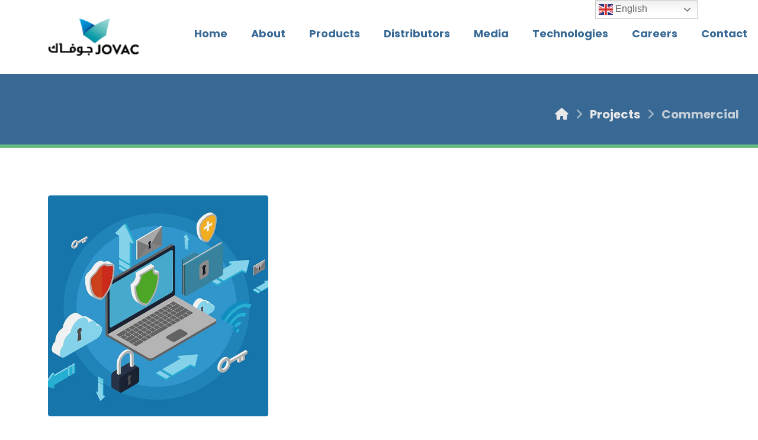

--- FILE ---
content_type: text/html; charset=UTF-8
request_url: http://www.jovaccenter.com/projects/cat/commercial/
body_size: 19524
content:
<!DOCTYPE html>
				<html lang="en-US">
				<head>

					<meta http-equiv="Content-Type" content="text/html; charset=UTF-8"/>

					<meta name="viewport" content="width=device-width, initial-scale=1.0, minimum-scale=1.0"/><title>Commercial &#8211; www.jovaccenter.com</title><link rel="preload" as="image" href="http://www.jovaccenter.com/wp-content/uploads/2018/06/f3-600x600.jpg" imagesrcset="http://www.jovaccenter.com/wp-content/uploads/2018/06/f3-600x600.jpg 600w, http://www.jovaccenter.com/wp-content/uploads/2018/06/f3-100x100.jpg 100w, http://www.jovaccenter.com/wp-content/uploads/2018/06/f3-150x150.jpg 150w" imagesizes="(max-width: 600px) 100vw, 600px" fetchpriority="high">
<meta name='robots' content='max-image-preview:large' />
<link rel='dns-prefetch' href='//fonts.googleapis.com' />
<link rel="alternate" type="application/rss+xml" title="www.jovaccenter.com &raquo; Feed" href="http://www.jovaccenter.com/feed/" />
<link rel="alternate" type="application/rss+xml" title="www.jovaccenter.com &raquo; Comments Feed" href="http://www.jovaccenter.com/comments/feed/" />
<link rel="alternate" type="application/rss+xml" title="www.jovaccenter.com &raquo; Commercial Categories Feed" href="http://www.jovaccenter.com/projects/cat/commercial/feed/" />
<style id='wp-img-auto-sizes-contain-inline-css'>
img:is([sizes=auto i],[sizes^="auto," i]){contain-intrinsic-size:3000px 1500px}
/*# sourceURL=wp-img-auto-sizes-contain-inline-css */
</style>
<style id='wp-emoji-styles-inline-css'>

	img.wp-smiley, img.emoji {
		display: inline !important;
		border: none !important;
		box-shadow: none !important;
		height: 1em !important;
		width: 1em !important;
		margin: 0 0.07em !important;
		vertical-align: -0.1em !important;
		background: none !important;
		padding: 0 !important;
	}
/*# sourceURL=wp-emoji-styles-inline-css */
</style>
<style id='wp-block-library-inline-css'>
:root{--wp-block-synced-color:#7a00df;--wp-block-synced-color--rgb:122,0,223;--wp-bound-block-color:var(--wp-block-synced-color);--wp-editor-canvas-background:#ddd;--wp-admin-theme-color:#007cba;--wp-admin-theme-color--rgb:0,124,186;--wp-admin-theme-color-darker-10:#006ba1;--wp-admin-theme-color-darker-10--rgb:0,107,160.5;--wp-admin-theme-color-darker-20:#005a87;--wp-admin-theme-color-darker-20--rgb:0,90,135;--wp-admin-border-width-focus:2px}@media (min-resolution:192dpi){:root{--wp-admin-border-width-focus:1.5px}}.wp-element-button{cursor:pointer}:root .has-very-light-gray-background-color{background-color:#eee}:root .has-very-dark-gray-background-color{background-color:#313131}:root .has-very-light-gray-color{color:#eee}:root .has-very-dark-gray-color{color:#313131}:root .has-vivid-green-cyan-to-vivid-cyan-blue-gradient-background{background:linear-gradient(135deg,#00d084,#0693e3)}:root .has-purple-crush-gradient-background{background:linear-gradient(135deg,#34e2e4,#4721fb 50%,#ab1dfe)}:root .has-hazy-dawn-gradient-background{background:linear-gradient(135deg,#faaca8,#dad0ec)}:root .has-subdued-olive-gradient-background{background:linear-gradient(135deg,#fafae1,#67a671)}:root .has-atomic-cream-gradient-background{background:linear-gradient(135deg,#fdd79a,#004a59)}:root .has-nightshade-gradient-background{background:linear-gradient(135deg,#330968,#31cdcf)}:root .has-midnight-gradient-background{background:linear-gradient(135deg,#020381,#2874fc)}:root{--wp--preset--font-size--normal:16px;--wp--preset--font-size--huge:42px}.has-regular-font-size{font-size:1em}.has-larger-font-size{font-size:2.625em}.has-normal-font-size{font-size:var(--wp--preset--font-size--normal)}.has-huge-font-size{font-size:var(--wp--preset--font-size--huge)}.has-text-align-center{text-align:center}.has-text-align-left{text-align:left}.has-text-align-right{text-align:right}.has-fit-text{white-space:nowrap!important}#end-resizable-editor-section{display:none}.aligncenter{clear:both}.items-justified-left{justify-content:flex-start}.items-justified-center{justify-content:center}.items-justified-right{justify-content:flex-end}.items-justified-space-between{justify-content:space-between}.screen-reader-text{border:0;clip-path:inset(50%);height:1px;margin:-1px;overflow:hidden;padding:0;position:absolute;width:1px;word-wrap:normal!important}.screen-reader-text:focus{background-color:#ddd;clip-path:none;color:#444;display:block;font-size:1em;height:auto;left:5px;line-height:normal;padding:15px 23px 14px;text-decoration:none;top:5px;width:auto;z-index:100000}html :where(.has-border-color){border-style:solid}html :where([style*=border-top-color]){border-top-style:solid}html :where([style*=border-right-color]){border-right-style:solid}html :where([style*=border-bottom-color]){border-bottom-style:solid}html :where([style*=border-left-color]){border-left-style:solid}html :where([style*=border-width]){border-style:solid}html :where([style*=border-top-width]){border-top-style:solid}html :where([style*=border-right-width]){border-right-style:solid}html :where([style*=border-bottom-width]){border-bottom-style:solid}html :where([style*=border-left-width]){border-left-style:solid}html :where(img[class*=wp-image-]){height:auto;max-width:100%}:where(figure){margin:0 0 1em}html :where(.is-position-sticky){--wp-admin--admin-bar--position-offset:var(--wp-admin--admin-bar--height,0px)}@media screen and (max-width:600px){html :where(.is-position-sticky){--wp-admin--admin-bar--position-offset:0px}}

/*# sourceURL=wp-block-library-inline-css */
</style><link data-minify="1" rel='stylesheet' id='wc-blocks-style-css' href='http://www.jovaccenter.com/wp-content/cache/min/1/wp-content/plugins/woocommerce/assets/client/blocks/wc-blocks.css?ver=1730488684' media='all' />
<style id='global-styles-inline-css'>
:root{--wp--preset--aspect-ratio--square: 1;--wp--preset--aspect-ratio--4-3: 4/3;--wp--preset--aspect-ratio--3-4: 3/4;--wp--preset--aspect-ratio--3-2: 3/2;--wp--preset--aspect-ratio--2-3: 2/3;--wp--preset--aspect-ratio--16-9: 16/9;--wp--preset--aspect-ratio--9-16: 9/16;--wp--preset--color--black: #000000;--wp--preset--color--cyan-bluish-gray: #abb8c3;--wp--preset--color--white: #ffffff;--wp--preset--color--pale-pink: #f78da7;--wp--preset--color--vivid-red: #cf2e2e;--wp--preset--color--luminous-vivid-orange: #ff6900;--wp--preset--color--luminous-vivid-amber: #fcb900;--wp--preset--color--light-green-cyan: #7bdcb5;--wp--preset--color--vivid-green-cyan: #00d084;--wp--preset--color--pale-cyan-blue: #8ed1fc;--wp--preset--color--vivid-cyan-blue: #0693e3;--wp--preset--color--vivid-purple: #9b51e0;--wp--preset--gradient--vivid-cyan-blue-to-vivid-purple: linear-gradient(135deg,rgb(6,147,227) 0%,rgb(155,81,224) 100%);--wp--preset--gradient--light-green-cyan-to-vivid-green-cyan: linear-gradient(135deg,rgb(122,220,180) 0%,rgb(0,208,130) 100%);--wp--preset--gradient--luminous-vivid-amber-to-luminous-vivid-orange: linear-gradient(135deg,rgb(252,185,0) 0%,rgb(255,105,0) 100%);--wp--preset--gradient--luminous-vivid-orange-to-vivid-red: linear-gradient(135deg,rgb(255,105,0) 0%,rgb(207,46,46) 100%);--wp--preset--gradient--very-light-gray-to-cyan-bluish-gray: linear-gradient(135deg,rgb(238,238,238) 0%,rgb(169,184,195) 100%);--wp--preset--gradient--cool-to-warm-spectrum: linear-gradient(135deg,rgb(74,234,220) 0%,rgb(151,120,209) 20%,rgb(207,42,186) 40%,rgb(238,44,130) 60%,rgb(251,105,98) 80%,rgb(254,248,76) 100%);--wp--preset--gradient--blush-light-purple: linear-gradient(135deg,rgb(255,206,236) 0%,rgb(152,150,240) 100%);--wp--preset--gradient--blush-bordeaux: linear-gradient(135deg,rgb(254,205,165) 0%,rgb(254,45,45) 50%,rgb(107,0,62) 100%);--wp--preset--gradient--luminous-dusk: linear-gradient(135deg,rgb(255,203,112) 0%,rgb(199,81,192) 50%,rgb(65,88,208) 100%);--wp--preset--gradient--pale-ocean: linear-gradient(135deg,rgb(255,245,203) 0%,rgb(182,227,212) 50%,rgb(51,167,181) 100%);--wp--preset--gradient--electric-grass: linear-gradient(135deg,rgb(202,248,128) 0%,rgb(113,206,126) 100%);--wp--preset--gradient--midnight: linear-gradient(135deg,rgb(2,3,129) 0%,rgb(40,116,252) 100%);--wp--preset--font-size--small: 13px;--wp--preset--font-size--medium: 20px;--wp--preset--font-size--large: 36px;--wp--preset--font-size--x-large: 42px;--wp--preset--font-family--inter: "Inter", sans-serif;--wp--preset--font-family--cardo: Cardo;--wp--preset--spacing--20: 0.44rem;--wp--preset--spacing--30: 0.67rem;--wp--preset--spacing--40: 1rem;--wp--preset--spacing--50: 1.5rem;--wp--preset--spacing--60: 2.25rem;--wp--preset--spacing--70: 3.38rem;--wp--preset--spacing--80: 5.06rem;--wp--preset--shadow--natural: 6px 6px 9px rgba(0, 0, 0, 0.2);--wp--preset--shadow--deep: 12px 12px 50px rgba(0, 0, 0, 0.4);--wp--preset--shadow--sharp: 6px 6px 0px rgba(0, 0, 0, 0.2);--wp--preset--shadow--outlined: 6px 6px 0px -3px rgb(255, 255, 255), 6px 6px rgb(0, 0, 0);--wp--preset--shadow--crisp: 6px 6px 0px rgb(0, 0, 0);}:where(.is-layout-flex){gap: 0.5em;}:where(.is-layout-grid){gap: 0.5em;}body .is-layout-flex{display: flex;}.is-layout-flex{flex-wrap: wrap;align-items: center;}.is-layout-flex > :is(*, div){margin: 0;}body .is-layout-grid{display: grid;}.is-layout-grid > :is(*, div){margin: 0;}:where(.wp-block-columns.is-layout-flex){gap: 2em;}:where(.wp-block-columns.is-layout-grid){gap: 2em;}:where(.wp-block-post-template.is-layout-flex){gap: 1.25em;}:where(.wp-block-post-template.is-layout-grid){gap: 1.25em;}.has-black-color{color: var(--wp--preset--color--black) !important;}.has-cyan-bluish-gray-color{color: var(--wp--preset--color--cyan-bluish-gray) !important;}.has-white-color{color: var(--wp--preset--color--white) !important;}.has-pale-pink-color{color: var(--wp--preset--color--pale-pink) !important;}.has-vivid-red-color{color: var(--wp--preset--color--vivid-red) !important;}.has-luminous-vivid-orange-color{color: var(--wp--preset--color--luminous-vivid-orange) !important;}.has-luminous-vivid-amber-color{color: var(--wp--preset--color--luminous-vivid-amber) !important;}.has-light-green-cyan-color{color: var(--wp--preset--color--light-green-cyan) !important;}.has-vivid-green-cyan-color{color: var(--wp--preset--color--vivid-green-cyan) !important;}.has-pale-cyan-blue-color{color: var(--wp--preset--color--pale-cyan-blue) !important;}.has-vivid-cyan-blue-color{color: var(--wp--preset--color--vivid-cyan-blue) !important;}.has-vivid-purple-color{color: var(--wp--preset--color--vivid-purple) !important;}.has-black-background-color{background-color: var(--wp--preset--color--black) !important;}.has-cyan-bluish-gray-background-color{background-color: var(--wp--preset--color--cyan-bluish-gray) !important;}.has-white-background-color{background-color: var(--wp--preset--color--white) !important;}.has-pale-pink-background-color{background-color: var(--wp--preset--color--pale-pink) !important;}.has-vivid-red-background-color{background-color: var(--wp--preset--color--vivid-red) !important;}.has-luminous-vivid-orange-background-color{background-color: var(--wp--preset--color--luminous-vivid-orange) !important;}.has-luminous-vivid-amber-background-color{background-color: var(--wp--preset--color--luminous-vivid-amber) !important;}.has-light-green-cyan-background-color{background-color: var(--wp--preset--color--light-green-cyan) !important;}.has-vivid-green-cyan-background-color{background-color: var(--wp--preset--color--vivid-green-cyan) !important;}.has-pale-cyan-blue-background-color{background-color: var(--wp--preset--color--pale-cyan-blue) !important;}.has-vivid-cyan-blue-background-color{background-color: var(--wp--preset--color--vivid-cyan-blue) !important;}.has-vivid-purple-background-color{background-color: var(--wp--preset--color--vivid-purple) !important;}.has-black-border-color{border-color: var(--wp--preset--color--black) !important;}.has-cyan-bluish-gray-border-color{border-color: var(--wp--preset--color--cyan-bluish-gray) !important;}.has-white-border-color{border-color: var(--wp--preset--color--white) !important;}.has-pale-pink-border-color{border-color: var(--wp--preset--color--pale-pink) !important;}.has-vivid-red-border-color{border-color: var(--wp--preset--color--vivid-red) !important;}.has-luminous-vivid-orange-border-color{border-color: var(--wp--preset--color--luminous-vivid-orange) !important;}.has-luminous-vivid-amber-border-color{border-color: var(--wp--preset--color--luminous-vivid-amber) !important;}.has-light-green-cyan-border-color{border-color: var(--wp--preset--color--light-green-cyan) !important;}.has-vivid-green-cyan-border-color{border-color: var(--wp--preset--color--vivid-green-cyan) !important;}.has-pale-cyan-blue-border-color{border-color: var(--wp--preset--color--pale-cyan-blue) !important;}.has-vivid-cyan-blue-border-color{border-color: var(--wp--preset--color--vivid-cyan-blue) !important;}.has-vivid-purple-border-color{border-color: var(--wp--preset--color--vivid-purple) !important;}.has-vivid-cyan-blue-to-vivid-purple-gradient-background{background: var(--wp--preset--gradient--vivid-cyan-blue-to-vivid-purple) !important;}.has-light-green-cyan-to-vivid-green-cyan-gradient-background{background: var(--wp--preset--gradient--light-green-cyan-to-vivid-green-cyan) !important;}.has-luminous-vivid-amber-to-luminous-vivid-orange-gradient-background{background: var(--wp--preset--gradient--luminous-vivid-amber-to-luminous-vivid-orange) !important;}.has-luminous-vivid-orange-to-vivid-red-gradient-background{background: var(--wp--preset--gradient--luminous-vivid-orange-to-vivid-red) !important;}.has-very-light-gray-to-cyan-bluish-gray-gradient-background{background: var(--wp--preset--gradient--very-light-gray-to-cyan-bluish-gray) !important;}.has-cool-to-warm-spectrum-gradient-background{background: var(--wp--preset--gradient--cool-to-warm-spectrum) !important;}.has-blush-light-purple-gradient-background{background: var(--wp--preset--gradient--blush-light-purple) !important;}.has-blush-bordeaux-gradient-background{background: var(--wp--preset--gradient--blush-bordeaux) !important;}.has-luminous-dusk-gradient-background{background: var(--wp--preset--gradient--luminous-dusk) !important;}.has-pale-ocean-gradient-background{background: var(--wp--preset--gradient--pale-ocean) !important;}.has-electric-grass-gradient-background{background: var(--wp--preset--gradient--electric-grass) !important;}.has-midnight-gradient-background{background: var(--wp--preset--gradient--midnight) !important;}.has-small-font-size{font-size: var(--wp--preset--font-size--small) !important;}.has-medium-font-size{font-size: var(--wp--preset--font-size--medium) !important;}.has-large-font-size{font-size: var(--wp--preset--font-size--large) !important;}.has-x-large-font-size{font-size: var(--wp--preset--font-size--x-large) !important;}
/*# sourceURL=global-styles-inline-css */
</style>

<style id='classic-theme-styles-inline-css'>
/*! This file is auto-generated */
.wp-block-button__link{color:#fff;background-color:#32373c;border-radius:9999px;box-shadow:none;text-decoration:none;padding:calc(.667em + 2px) calc(1.333em + 2px);font-size:1.125em}.wp-block-file__button{background:#32373c;color:#fff;text-decoration:none}
/*# sourceURL=/wp-includes/css/classic-themes.min.css */
</style>
<link data-minify="1" rel='stylesheet' id='codevz-blocks-css' href='http://www.jovaccenter.com/wp-content/cache/min/1/wp-content/themes/xtra/assets/css/blocks.css?ver=1730488684' media='all' />
<link data-minify="1" rel='stylesheet' id='apsw-styles-css' href='http://www.jovaccenter.com/wp-content/cache/min/1/wp-content/plugins/advanced-product-search-for-woo/assets/front/css/style.css?ver=1730488684' media='all' />
<style id='apsw-styles-inline-css'>
  .apsw-search-wrap {max-width:1200px;}
		.apsw-search-wrap .apsw-search-form input[type='search'],.apsw-search-wrap.apsw_search_form_style_4 button.apsw-search-btn,.apsw-search-wrap.apsw_search_form_style_5 button.apsw-search-btn,.apsw-search-wrap.apsw_search_form_style_6 button.apsw-search-btn,.apsw-search-wrap .apsw-search-btn{ height:56px; line-height: 56px }
		.apsw-search-wrap .apsw-select-box-wrap{height:56px;}
		.apsw-search-wrap .apsw-category-items{ line-height: 56px; }
		.apsw_ajax_result{ top:57px; }
		.apsw-search-wrap .apsw-search-form{ background:#fff; border-color:#e2e1e6; }.apsw-search-wrap .apsw-category-items,.apsw-search-wrap .apsw-search-form input[type='search']{color:#43454b; }.apsw-search-wrap.apsw_search_form_style_4 button.apsw-search-btn, .apsw-search-wrap.apsw_search_form_style_5 button.apsw-search-btn, .apsw-search-wrap.apsw_search_form_style_6 button.apsw-search-btn{ color:#fff; background:#d83c3c; }.apsw-search-wrap .apsw-search-btn svg{ fill:#d83c3c; }.apsw-search-wrap.apsw_search_form_style_4 button.apsw-search-btn::before, .apsw-search-wrap.apsw_search_form_style_5 button.apsw-search-btn::before, .apsw-search-wrap.apsw_search_form_style_6 button.apsw-search-btn::before { border-color: transparent #d83c3c  transparent;; }.apsw_ajax_result .apsw_result_wrap{ background:#fff; border-color:#e2e1e6; } ul.apsw_data_container li:hover{ background:#d9d9d9; border-color:#e2e1e6; } ul.apsw_data_container li .apsw-name{ color:#000;} ul.apsw_data_container li .apsw-price{ color:#000;} ul.apsw_data_container li .apsw_result_excerpt{ color:#989499;} ul.apsw_data_container li .apsw_result_category{ color:#dd0000;} ul.apsw_data_container li.apsw_featured{ background:#C7FBAE;} ul.apsw_data_container li .apsw_result_on_sale{ background:#5391E8;} ul.apsw_data_container li .apsw_result_stock{ color:#dd0000;} 
/*# sourceURL=apsw-styles-inline-css */
</style>
<link data-minify="1" rel='stylesheet' id='announcer-css-css' href='http://www.jovaccenter.com/wp-content/cache/min/1/wp-content/plugins/announcer/public/css/style.css?ver=1763140401' media='all' />
<link data-minify="1" rel='stylesheet' id='cz-icons-pack-css' href='http://www.jovaccenter.com/wp-content/cache/min/1/wp-content/plugins/codevz-plus/admin/fields/codevz_fields/icons/czicons.css?ver=1730488684' media='all' />
<link rel='stylesheet' id='preloader-plus-css' href='http://www.jovaccenter.com/wp-content/plugins/preloader-plus/assets/css/preloader-plus.min.css?ver=2.2.1' media='all' />
<style id='preloader-plus-inline-css'>
.preloader-plus {background-color: #ffffff; }body.complete > *:not(.preloader-plus),.preloader-plus {transition-duration: 250ms,250ms,0s; }.preloader-plus * {color: #000000; }.preloader-plus.complete {opacity: 0; transform:  scale(1); transition-delay: 0s,0s,250ms; }.preloader-plus .preloader-site-title {font-weight: bold; font-size: 50px; text-transform: none; }.preloader-plus #preloader-counter {font-weight: bold; font-size: 24px; }.preloader-plus .preloader-plus-custom-content {font-weight: bold; font-size: 24px; text-transform: none; }.preloader-plus-default-icons {width: 80px; height: 80px; }.preloader-plus .preloader-custom-img {animation: preloader-fade 800ms linear infinite; width: 800px; }.preloader-plus .prog-bar {height: 7px; background-color: #386995; }.preloader-plus .prog-bar-bg {height: 7px; background-color: #67bb80; }.preloader-plus .prog-bar-wrapper {top: 0; padding-top: 0; width: 100%; }
/*# sourceURL=preloader-plus-inline-css */
</style>
<link data-minify="1" rel='stylesheet' id='woocommerce-layout-css' href='http://www.jovaccenter.com/wp-content/cache/min/1/wp-content/plugins/woocommerce/assets/css/woocommerce-layout.css?ver=1730488684' media='all' />
<link data-minify="1" rel='stylesheet' id='woocommerce-smallscreen-css' href='http://www.jovaccenter.com/wp-content/cache/min/1/wp-content/plugins/woocommerce/assets/css/woocommerce-smallscreen.css?ver=1730488684' media='only screen and (max-width: 768px)' />
<link data-minify="1" rel='stylesheet' id='woocommerce-general-css' href='http://www.jovaccenter.com/wp-content/cache/min/1/wp-content/plugins/woocommerce/assets/css/woocommerce.css?ver=1730488684' media='all' />
<style id='woocommerce-inline-inline-css'>
.woocommerce form .form-row .required { visibility: visible; }
/*# sourceURL=woocommerce-inline-inline-css */
</style>
<link data-minify="1" rel='stylesheet' id='brands-styles-css' href='http://www.jovaccenter.com/wp-content/cache/min/1/wp-content/plugins/woocommerce/assets/css/brands.css?ver=1741987549' media='all' />
<link data-minify="1" rel='stylesheet' id='codevz-css' href='http://www.jovaccenter.com/wp-content/cache/min/1/wp-content/themes/xtra/assets/css/core.css?ver=1730488684' media='all' />
<link data-minify="1" rel='stylesheet' id='codevz-laptop-css' href='http://www.jovaccenter.com/wp-content/cache/min/1/wp-content/themes/xtra/assets/css/core-laptop.css?ver=1730488684' media='screen and (max-width: 1024px)' />
<link data-minify="1" rel='stylesheet' id='codevz-tablet-css' href='http://www.jovaccenter.com/wp-content/cache/min/1/wp-content/themes/xtra/assets/css/core-tablet.css?ver=1730488684' media='screen and (max-width: 768px)' />
<link data-minify="1" rel='stylesheet' id='codevz-mobile-css' href='http://www.jovaccenter.com/wp-content/cache/min/1/wp-content/themes/xtra/assets/css/core-mobile.css?ver=1730488684' media='screen and (max-width: 480px)' />
<link rel='stylesheet' id='google-font-poppins-css' href='https://fonts.googleapis.com/css?family=Poppins%3A300%2C400%2C700&#038;ver=6.9' media='all' />
<link data-minify="1" rel='stylesheet' id='codevz-woocommerce-css' href='http://www.jovaccenter.com/wp-content/cache/min/1/wp-content/themes/xtra/assets/css/woocommerce.css?ver=1730488684' media='all' />
<link data-minify="1" rel='stylesheet' id='codevz-plus-share-css' href='http://www.jovaccenter.com/wp-content/cache/min/1/wp-content/plugins/codevz-plus/assets/css/share.css?ver=1730488684' media='all' />
<link data-minify="1" rel='stylesheet' id='codevz-plus-css' href='http://www.jovaccenter.com/wp-content/cache/min/1/wp-content/plugins/codevz-plus/assets/css/codevzplus.css?ver=1730488684' media='all' />
<style id='codevz-plus-inline-css'>
#cz_110102 .cz_grid_link{border-radius:5px}#cz_110102{margin-left: -15px;margin-right: -15px;margin-bottom: -30px}#cz_110102 .cz_grid_item > div{margin:0 15px 30px}#cz_56633{padding-right:50px;padding-left:50px}#cz_56633 .cz_wh_left{color:#386995;font-weight:600}#cz_56633 .cz_wh_right{font-size:14px;color:rgba(0,0,0,0.5)}#cz_56633 .cz_wh_line{margin-top:-4px;border-style:dashed;border-color:rgba(0,0,0,0.3)}#cz_108088, #cz_108088:before{font-size:13px;font-weight:400;background-color:#386995;padding-right:25px;padding-left:25px;border-radius:50px}#cz_108088:hover, #cz_108088:after{background-color:#67bb80}@media screen and (max-width:768px){#cz_56633{padding-right:0px;padding-left:0px}}
/*# sourceURL=codevz-plus-inline-css */
</style>
<link data-minify="1" rel='stylesheet' id='codevz-plus-tablet-css' href='http://www.jovaccenter.com/wp-content/cache/min/1/wp-content/plugins/codevz-plus/assets/css/codevzplus-tablet.css?ver=1730488684' media='screen and (max-width: 768px)' />
<link data-minify="1" rel='stylesheet' id='codevz-plus-mobile-css' href='http://www.jovaccenter.com/wp-content/cache/min/1/wp-content/plugins/codevz-plus/assets/css/codevzplus-mobile.css?ver=1730488684' media='screen and (max-width: 480px)' />
<link data-minify="1" rel='stylesheet' id='js_composer_front-css' href='http://www.jovaccenter.com/wp-content/cache/min/1/wp-content/plugins/js_composer/assets/css/js_composer.min.css?ver=1730488684' media='all' />
<link data-minify="1" rel='stylesheet' id='xtra-elementor-front-css' href='http://www.jovaccenter.com/wp-content/cache/min/1/wp-content/plugins/codevz-plus/assets/css/elementor.css?ver=1730488684' media='all' />
<link rel='stylesheet' id='font-awesome-shims-css' href='http://www.jovaccenter.com/wp-content/plugins/codevz-plus/admin/assets/css/font-awesome/css/v4-shims.min.css?ver=6.4.2' media='all' />
<link data-minify="1" rel='stylesheet' id='font-awesome-css' href='http://www.jovaccenter.com/wp-content/cache/min/1/wp-content/plugins/codevz-plus/admin/assets/css/font-awesome/css/all.min.css?ver=1730488684' media='all' />
<script src="http://www.jovaccenter.com/wp-includes/js/jquery/jquery.min.js?ver=3.7.1" id="jquery-core-js"></script>
<script src="http://www.jovaccenter.com/wp-includes/js/jquery/jquery-migrate.min.js?ver=3.4.1" id="jquery-migrate-js"></script>
<script id="apsw-plugins-scripts-js-extra">
var apsw_localize = {"ajaxurl":"http://www.jovaccenter.com/wp-admin/admin-ajax.php","view_text":"View All","text":{"working":"Working..."}};
//# sourceURL=apsw-plugins-scripts-js-extra
</script>

<script id="preloader-plus-js-extra">
var preloader_plus = {"animation_delay":"500","animation_duration":"250"};
//# sourceURL=preloader-plus-js-extra
</script>


<script id="wc-add-to-cart-js-extra">
var wc_add_to_cart_params = {"ajax_url":"/wp-admin/admin-ajax.php","wc_ajax_url":"/?wc-ajax=%%endpoint%%","i18n_view_cart":"View cart","cart_url":"http://www.jovaccenter.com/?page_id=868","is_cart":"","cart_redirect_after_add":"no"};
//# sourceURL=wc-add-to-cart-js-extra
</script>


<script id="woocommerce-js-extra">
var woocommerce_params = {"ajax_url":"/wp-admin/admin-ajax.php","wc_ajax_url":"/?wc-ajax=%%endpoint%%","i18n_password_show":"Show password","i18n_password_hide":"Hide password"};
//# sourceURL=woocommerce-js-extra
</script>


<script id="wc-cart-fragments-js-extra">
var wc_cart_fragments_params = {"ajax_url":"/wp-admin/admin-ajax.php","wc_ajax_url":"/?wc-ajax=%%endpoint%%","cart_hash_key":"wc_cart_hash_764f141e36bed8120e1b33ec03eaca24","fragment_name":"wc_fragments_764f141e36bed8120e1b33ec03eaca24","request_timeout":"5000"};
//# sourceURL=wc-cart-fragments-js-extra
</script>

<link rel="https://api.w.org/" href="http://www.jovaccenter.com/wp-json/" /><link rel="alternate" title="JSON" type="application/json" href="http://www.jovaccenter.com/wp-json/wp/v2/portfolio_cat/52" /><link rel="EditURI" type="application/rsd+xml" title="RSD" href="http://www.jovaccenter.com/xmlrpc.php?rsd" />
<meta name="generator" content="WordPress 6.9" />
<meta name="generator" content="WooCommerce 9.7.2" />
<meta name="format-detection" content="telephone=no">	<noscript><style>.woocommerce-product-gallery{ opacity: 1 !important; }</style></noscript>
	<meta name="generator" content="Powered by WPBakery Page Builder - drag and drop page builder for WordPress."/>
<meta name="generator" content="Powered by Slider Revolution 6.6.13 - responsive, Mobile-Friendly Slider Plugin for WordPress with comfortable drag and drop interface." />
<style class='wp-fonts-local'>
@font-face{font-family:Inter;font-style:normal;font-weight:300 900;font-display:fallback;src:url('http://www.jovaccenter.com/wp-content/plugins/woocommerce/assets/fonts/Inter-VariableFont_slnt,wght.woff2') format('woff2');font-stretch:normal;}
@font-face{font-family:Cardo;font-style:normal;font-weight:400;font-display:fallback;src:url('http://www.jovaccenter.com/wp-content/plugins/woocommerce/assets/fonts/cardo_normal_400.woff2') format('woff2');}
</style>
<link rel="icon" href="http://www.jovaccenter.com/wp-content/uploads/2023/05/cropped-images__3__4-removebg-preview-32x32.png" sizes="32x32" />
<link rel="icon" href="http://www.jovaccenter.com/wp-content/uploads/2023/05/cropped-images__3__4-removebg-preview-192x192.png" sizes="192x192" />
<link rel="apple-touch-icon" href="http://www.jovaccenter.com/wp-content/uploads/2023/05/cropped-images__3__4-removebg-preview-180x180.png" />
<meta name="msapplication-TileImage" content="http://www.jovaccenter.com/wp-content/uploads/2023/05/cropped-images__3__4-removebg-preview-270x270.png" />
<style id="codevz-inline-css" data-noptimize>.woocommerce div.product form.cart .variations .codevz-variations-button label{border-radius:99px}.woocommerce div.product form.cart .variations .codevz-variations-thumbnail label{border-radius:3px}.admin-bar .cz_fixed_top_border{top:32px}.admin-bar i.offcanvas-close {top: 32px}.admin-bar .offcanvas_area, .admin-bar .hidden_top_bar{margin-top: 32px}.admin-bar .header_5,.admin-bar .onSticky{top: 32px}@media screen and (max-width:768px) {.admin-bar .header_5,.admin-bar .onSticky,.admin-bar .cz_fixed_top_border,.admin-bar i.offcanvas-close {top: 46px}.admin-bar .onSticky {top: 0}.admin-bar .offcanvas_area,.admin-bar .offcanvas_area,.admin-bar .hidden_top_bar{margin-top:46px;height:calc(100% - 46px);}}

/* Theme color */a:hover, .sf-menu > .cz.current_menu > a, .sf-menu > .cz .cz.current_menu > a,.sf-menu > .current-menu-parent > a,.comment-text .star-rating span {color: #386995} 
form button, .button, #edd-purchase-button, .edd-submit, .edd-submit.button.blue, .edd-submit.button.blue:hover, .edd-submit.button.blue:focus, [type=submit].edd-submit, .sf-menu > .cz > a:before,.sf-menu > .cz > a:before,
.post-password-form input[type="submit"], .wpcf7-submit, .submit_user, 
#commentform #submit, .commentlist li.bypostauthor > .comment-body:after,.commentlist li.comment-author-admin > .comment-body:after, 
 .pagination .current, .pagination > b, .pagination a:hover, .page-numbers .current, .page-numbers a:hover, .pagination .next:hover, 
.pagination .prev:hover, input[type=submit], .sticky:before, .commentlist li.comment-author-admin .fn,
input[type=submit],input[type=button],.cz_header_button,.cz_default_portfolio a,
.cz_readmore, .more-link, a.cz_btn, .cz_highlight_1:after, div.cz_btn ,.woocommerce input.button.alt.woocommerce #respond input#submit, .woocommerce a.button, .woocommerce button.button, .woocommerce input.button,.woocommerce .woocommerce-error .button,.woocommerce .woocommerce-info .button, .woocommerce .woocommerce-message .button, .woocommerce-page .woocommerce-error .button, .woocommerce-page .woocommerce-info .button, .woocommerce-page .woocommerce-message .button,#add_payment_method table.cart input, .woocommerce-cart table.cart input:not(.input-text), .woocommerce-checkout table.cart input,.woocommerce input.button:disabled, .woocommerce input.button:disabled[disabled],#add_payment_method table.cart input, #add_payment_method .wc-proceed-to-checkout a.checkout-button, .woocommerce-cart .wc-proceed-to-checkout a.checkout-button, .woocommerce-checkout .wc-proceed-to-checkout a.checkout-button,.woocommerce #payment #place_order, .woocommerce-page #payment #place_order,.woocommerce input.button.alt,.woocommerce #respond input#submit.alt:hover, .woocommerce button.button.alt:hover, .woocommerce input.button.alt:hover,.woocommerce #respond input#submit.alt:hover, .woocommerce a.button.alt:hover, .woocommerce nav.woocommerce-pagination ul li a:focus, .woocommerce nav.woocommerce-pagination ul li a:hover, .woocommerce nav.woocommerce-pagination ul li span.current, .widget_product_search #searchsubmit,.woocommerce .widget_price_filter .ui-slider .ui-slider-range, .woocommerce .widget_price_filter .ui-slider .ui-slider-handle, .woocommerce #respond input#submit, .woocommerce a.button, .woocommerce button.button, .woocommerce input.button, .woocommerce div.product form.cart .button, .xtra-product-icons,.woocommerce button.button.alt {background-color: #386995}
.cs_load_more_doing, div.wpcf7 .wpcf7-form .ajax-loader {border-right-color: #386995}
input:focus,textarea:focus,select:focus {border-color: #386995 !important}
::selection {background-color: #386995;color: #fff}
::-moz-selection {background-color: #386995;color: #fff}

/* Custom */body.home.blog .page_cover { display: none; } body.home.blog .page_content { margin-top: 40px }

/* Dynamic  */.widget{color:rgba(0,0,0,0.6);background-color:rgba(255,255,255,0.01);margin-bottom:35px;border-style:solid;border-width:1px 1px 3px;border-color:#d8d8d8;border-radius:6px}.widget > .codevz-widget-title, .sidebar_inner .widget_block > div > div > h2{font-size:22px;color:#ffffff;font-weight:500;background-color:#386995;padding-top:20px;padding-right:30px;padding-left:30px;margin:-31px -31px 30px;border-style:solid;border-bottom-width:5px;border-color:#67bb80;border-radius:5px 5px 0 0}.logo > a, .logo > h1, .logo h2{text-transform:uppercase}.header_2{border-style:solid}#menu_header_2 > .cz > a{font-size:18px;color:#386995;font-weight:600;padding:6px 15px;margin-right:0px;margin-left:10px}#menu_header_2 > .cz > a:hover,#menu_header_2 > .cz:hover > a,#menu_header_2 > .cz.current_menu > a,#menu_header_2 > .current-menu-parent > a{color:#67bb80}#menu_header_2 > .cz > a:before{background-color:#67bb80;width:20%;height:2px;border-width:0px;bottom:0px;left:15px}.rtl #menu_header_2 > .cz > a:before{left:auto;right:15px}#menu_header_2 .cz .sub-menu:not(.cz_megamenu_inner_ul),#menu_header_2 .cz_megamenu_inner_ul .cz_megamenu_inner_ul{padding-top:20px;padding-bottom:20px;margin-top:0px;margin-right:34px;margin-left:45px;border-radius:0px 2px 2px 2px;box-shadow:0px 9px 20px 0px rgba(0,0,0,0.13)}#menu_header_2 .cz .cz a{font-size:14px;color:#386995}#menu_header_2 .cz .cz a:hover,#menu_header_2 .cz .cz:hover > a,#menu_header_2 .cz .cz.current_menu > a,#menu_header_2 .cz .current_menu > .current_menu{color:#67bb80}.onSticky{background-color:#ffffff !important;box-shadow:0px 5px 27px rgba(0,0,0,0.08) !important}.header_4{background-color:#ffffff;border-style:solid;border-width:0 0 1px;border-color:#f4f4f4}#menu_header_4 > .cz > a{color:rgba(0,0,0,0.6)}#menu_header_4 > .cz > a:hover,#menu_header_4 > .cz:hover > a,#menu_header_4 > .cz.current_menu > a,#menu_header_4 > .current-menu-parent > a{color:#386995}#menu_header_4 .cz .cz a{color:#606060}#menu_header_4 .cz .cz a:hover,#menu_header_4 .cz .cz:hover > a,#menu_header_4 .cz .cz.current_menu > a,#menu_header_4 .cz .current_menu > .current_menu{color:#386995}.page_title,.header_onthe_cover .page_title{background-color:#386995;padding-top:30px;padding-bottom:23px;border-style:solid;border-width:0 0 6px;border-color:#67bb80}.page_title .section_title{font-size:30px;color:#ffffff;letter-spacing:0px;padding-top:10px;padding-bottom:10px}.breadcrumbs a,.breadcrumbs i{color:#e8e8e8}.breadcrumbs{margin-top:20px}.cz_middle_footer{background-repeat:no-repeat;background-position:center center;padding-top:60px;padding-bottom:50px}.footer_widget{padding:10px;border-style:solid}.cz_middle_footer a{font-size:16px;color:rgba(255,255,255,0.7);line-height: 2;padding-right:20px}.cz_middle_footer a:hover{color:#ffffff}i.backtotop{color:#ffffff;background-color:#386995;border-style:none;border-width:0px;border-radius:50px}i.fixed_contact{color:#386995;margin-right:3px;border-style:none;border-radius:50px 0 0 50px ;box-shadow:0px 0px 10px rgba(0,0,0,0.15)}.footer_widget > .codevz-widget-title, footer .widget_block > div > div > h2{font-size:22px;color:#67bb80;font-weight:500;padding-bottom:0px;border-style:solid;border-bottom-width:0px}.woocommerce ul.products li.product a img{border-style:solid;border-color:rgba(0,0,0,0.27);border-radius:5px 5px 0 0}.woocommerce ul.products li.product .woocommerce-loop-category__title, .woocommerce ul.products li.product .woocommerce-loop-product__title, .woocommerce ul.products li.product h3,.woocommerce.woo-template-2 ul.products li.product .woocommerce-loop-category__title, .woocommerce.woo-template-2 ul.products li.product .woocommerce-loop-product__title, .woocommerce.woo-template-2 ul.products li.product h3{font-size:18px;color:#ffffff;letter-spacing:0px;background-color:#386995;padding-top:22px;padding-bottom:20px;margin-top:-20px;border-style:solid;border-top-width:10px;border-color:#67bb80;border-radius:5px}.woocommerce ul.products li.product .star-rating{display:none}.woocommerce ul.products li.product .button.add_to_cart_button, .woocommerce ul.products li.product .button[class*="product_type_"]{font-size:13px;font-weight:400;background-color:#386995;border-radius:99px;position:absolute;bottom:110px;left:50%;opacity:0.0;transform:translate(-50%)}.woocommerce span.onsale, .woocommerce ul.products li.product .onsale,.woocommerce.single span.onsale, .woocommerce.single ul.products li.product .onsale{font-size:10px;color:#ffffff;font-weight:400;background-color:#079700;top:10px;left:10px}.woocommerce ul.products li.product .price{font-size:18px;color:#386995;font-weight:600;background-color:rgba(255,255,255,0.01);top:5px;right:5px}.woocommerce div.product .summary > p.price, .woocommerce div.product .summary > span.price{color:#386995;font-weight:700}.tagcloud a:hover, .widget .tagcloud a:hover, .cz_post_cat a:hover, .cz_post_views a:hover{color:#ffffff;background-color:#386995}.pagination a, .pagination > b, .pagination span, .page-numbers a, .page-numbers span, .woocommerce nav.woocommerce-pagination ul li a, .woocommerce nav.woocommerce-pagination ul li span{font-size:14px;color:#386995;font-weight:700;padding:5px;margin-right:5px;border-style:solid;border-width:2px;border-color:rgba(56,105,149,0.25);border-radius:40px}#menu_header_2 .sub-menu .sub-menu:not(.cz_megamenu_inner_ul){margin-top:-20px;margin-right:11px;margin-left:11px}.cz-cpt-post .cz_readmore, .cz-cpt-post .more-link{color:rgba(255,255,255,0.8);padding:7px 20px 7px 10px;border-style:solid;border-bottom-width:3px;border-color:#67bb80;border-radius:30px}.rtl.cz-cpt-post .cz_readmore,.rtl.cz-cpt-post .more-link{padding-right:10px;padding-left:20px}.cz-cpt-post .cz_readmore:hover, .cz-cpt-post .more-link:hover{color:#ffffff;background-color:#67bb80;border-style:solid;border-color:#386995}.woocommerce ul.products li.product .button.add_to_cart_button:hover, .woocommerce ul.products li.product .button[class*="product_type_"]:hover{background-color:#67bb80}.cz-cpt-post .cz_default_loop .cz_post_author_avatar img{padding:2px;border-style:solid;border-width:1px;border-color:#cccccc;border-radius:5px;box-shadow:none;display:none;width:42px}.cz-cpt-post .cz_default_loop .cz_post_author_name{display:none}.cz-cpt-post .cz_default_loop .cz_post_date{font-size:14px;color:#386995;font-style:italic;margin-left:-14px}.cz-cpt-post .cz_default_loop .cz_post_title h3{font-size:26px;font-weight:500}#menu_header_2 .cz .cz a .cz_indicator{color:#ffffff}.cz_default_loop.sticky > div{background-color:rgba(167,167,167,0.1);margin-bottom:40px;border-style:solid;border-width:2px 2px 4px;border-color:#386995;border-radius:6px}.cz-cpt-post .cz_default_loop > div{padding:30px;margin-bottom:40px;border-style:solid;border-width:1px 1px 3px;border-color:#d8d8d8;border-radius:5px}.cz-cpt-post .cz_default_loop .cz_post_meta{border-width:0px 0px 0px 6px;border-color:#386995}#comments > h3,.content.cz_related_posts > h4,.content.cz_author_box > h4,.related.products > h2,.upsells.products > h2,.up-sells.products > h2,.up-sells.products > h2,.woocommerce-page .cart-collaterals .cart_totals > h2,.woocommerce-page #customer_details > div:first-child > div:first-child > h3:first-child,.woocommerce-page .codevz-checkout-details > h3,.woocommerce-page .woocommerce-order-details > h2,.woocommerce-page .woocommerce-customer-details > h2,.woocommerce-page .cart-collaterals .cross-sells > h2{font-size:20px;color:#ffffff;background-color:#386995;padding:15px 15px 15px 20px;margin-bottom:30px;border-style:solid;border-bottom-width:5px;border-color:#67bb80;border-radius:5px}.next_prev .previous i,.next_prev .next i{color:#ffffff;line-height:50px;background-color:#67bb80;padding:3px;border-radius:55px}.next_prev .previous:hover i,.next_prev .next:hover i{color:#ffffff;background-color:#386995}.next_prev h4{font-size:18px;margin-right:8px;margin-bottom:15px;margin-left:8px} .content .xtra-post-title,  .content .section_title{font-size:32px}.single .content .xtra-post-title{font-size:32px}form button,.comment-form button,a.cz_btn,div.cz_btn,a.cz_btn_half_to_fill:before,a.cz_btn_half_to_fill_v:before,a.cz_btn_half_to_fill:after,a.cz_btn_half_to_fill_v:after,a.cz_btn_unroll_v:before, a.cz_btn_unroll_h:before,a.cz_btn_fill_up:before,a.cz_btn_fill_down:before,a.cz_btn_fill_left:before,a.cz_btn_fill_right:before,.wpcf7-submit,input[type=submit],input[type=button],.button,.cz_header_button,.woocommerce a.button,.woocommerce input.button,.woocommerce #respond input#submit.alt,.woocommerce a.button.alt,.woocommerce button.button.alt,.woocommerce input.button.alt,.woocommerce #respond input#submit, .woocommerce a.button, .woocommerce button.button, .woocommerce input.button, #edd-purchase-button, .edd-submit, [type=submit].edd-submit, .edd-submit.button.blue,.woocommerce #payment #place_order, .woocommerce-page #payment #place_order,.woocommerce button.button:disabled, .woocommerce button.button:disabled[disabled], .woocommerce a.button.wc-forward,.wp-block-search .wp-block-search__button,.woocommerce-message a.restore-item.button{padding:15px 32px;border-style:solid;border-bottom-width:5px;border-color:#67bb80;border-radius:99px}input,textarea,select,.qty,.woocommerce-input-wrapper .select2-selection--single,#add_payment_method table.cart td.actions .coupon .input-text, .woocommerce-cart table.cart td.actions .coupon .input-text, .woocommerce-checkout table.cart td.actions .coupon .input-text{border-radius:4px}.pagination .current, .pagination > b, .pagination a:hover, .page-numbers .current, .page-numbers a:hover, .pagination .next:hover, .pagination .prev:hover, .woocommerce nav.woocommerce-pagination ul li a:focus, .woocommerce nav.woocommerce-pagination ul li a:hover, .woocommerce nav.woocommerce-pagination ul li span.current{color:#ffffff;border-style:solid;border-width:2px;border-color:#386995}[class*="cz_tooltip_"] [data-title]:after{font-family:'Poppins'}body, body.rtl, .rtl form{font-family:'Poppins';line-height:1.8}h1,h2,h3,h4,h5,h6{color:#386995;font-family:'Poppins';font-weight:600;line-height:1.25}#menu_header_2 .cz_parent_megamenu > [class^="cz_megamenu_"] > .cz, .cz_parent_megamenu > [class*=" cz_megamenu_"] > .cz{padding-right:10px;padding-left:10px;margin-top:10px;margin-bottom:10px;border-style:solid;border-color:rgba(255,255,255,0.1)}#menu_header_2 .cz .cz h6{color:#ffffff}.cz-cpt-post .cz_post_image, .cz-cpt-post .cz_post_svg{background-color:#386995;border-radius:4px}.cz-cpt-portfolio .cz_default_loop .cz_post_image, .cz-cpt-portfolio .cz_post_svg{background-color:#000000;border-radius:4px}.cz-cpt-post .cz_default_loop .cz_post_excerpt{font-size:16px;color:rgba(0,0,0,0.5);line-height:24px}html,body{color:#555555}form button:hover,.comment-form button:hover,a.cz_btn:hover,div.cz_btn:hover,a.cz_btn_half_to_fill:hover:before, a.cz_btn_half_to_fill_v:hover:before,a.cz_btn_half_to_fill:hover:after, a.cz_btn_half_to_fill_v:hover:after,a.cz_btn_unroll_v:after, a.cz_btn_unroll_h:after,a.cz_btn_fill_up:after,a.cz_btn_fill_down:after,a.cz_btn_fill_left:after,a.cz_btn_fill_right:after,.wpcf7-submit:hover,input[type=submit]:hover,input[type=button]:hover,.button:hover,.cz_header_button:hover,.woocommerce a.button:hover,.woocommerce input.button:hover,.woocommerce #respond input#submit.alt:hover,.woocommerce a.button.alt:hover,.woocommerce button.button.alt:hover,.woocommerce input.button.alt:hover,.woocommerce #respond input#submit:hover, .woocommerce a.button:hover, .woocommerce button.button:hover, .woocommerce input.button:hover, #edd-purchase-button:hover, .edd-submit:hover, [type=submit].edd-submit:hover, .edd-submit.button.blue:hover, .edd-submit.button.blue:focus,.woocommerce #payment #place_order:hover, .woocommerce-page #payment #place_order:hover,.woocommerce div.product form.cart .button:hover,.woocommerce button.button:disabled:hover, .woocommerce button.button:disabled[disabled]:hover, .woocommerce a.button.wc-forward:hover,.wp-block-search .wp-block-search__button:hover,.woocommerce-message a.restore-item.button:hover{background-color:#67bb80;border-style:solid;border-color:rgba(0,0,0,0.2)}.widget a{color:#386995}.page_content img, a.cz_post_image img, footer img, .cz_image_in, .wp-block-gallery figcaption, .cz_grid .cz_grid_link{border-radius:3px}.pageloader{background-position:center top;background-size:cover}body h2{font-size:42px;letter-spacing:-2px}[class*="cz_tooltip_"] [data-title]:after{color:#ffffff;background-color:#67bb80;border-radius:3px}.footer_2 .elms_left{display:block}.page_footer{background-repeat:no-repeat;background-position:center center;background-size:cover;background-image:url(http://jovaccenter.com/wp-content/uploads/2018/07/bg-slide2.jpg)}.cz-cpt-post article .cz_post_icon{color:#386995;background-color:#ffffff}.single_con .cz_single_fi img{border-radius:5px}.tagcloud a, .widget .tagcloud a, .cz_post_cat a, .cz_post_views a{color:#386995;margin-right:5px;border-radius:35px}.next_prev li:hover h4{color:#67bb80}.next_prev h4 small{color:rgba(0,0,0,0.5);padding-bottom:5px}.cz_related_posts .cz_related_post .cz_post_image{border-radius:5px 5px 0 0 }.cz_related_posts .cz_related_post h3{font-size:16px;color:#ffffff;font-weight:500;background-color:#386995;padding:20px;margin-top:-20px;border-style:solid;border-bottom-width:6px;border-color:#67bb80;border-radius:0 0 5px 5px}.cz_related_posts .cz_related_post_date{display:none}.cz_related_posts .cz_related_post_date a{color:rgba(0,0,0,0.5)}.xtra-comments .commentlist li article{margin-bottom:20px;border-style:solid;border-width:1px 1px 5px;border-color:rgba(0,0,0,0.1);border-radius:6px}.cz-cpt-portfolio article .cz_post_icon{font-size:32px;color:#ffffff;background-color:rgba(0,0,0,0);position:absolute;top:auto;right:-27px;bottom:-40px;left:auto}.cz-cpt-portfolio .cz_default_loop .cz_post_title h3{color:#ffffff;font-weight:500}.cz-cpt-portfolio .cz_default_loop .cz_post_meta{display:none}.woocommerce ul.products li.product .woocommerce-loop-product__link{margin-bottom:10px}.woocommerce .woocommerce-result-count{font-size:14px;color:#ffffff;background-color:#386995;padding:12px 20px;border-radius:5px}.woocommerce div.product div.images img{border-radius:5px}div.xtra-share{background-color:#386995;border-style:solid;border-bottom-width:6px;border-color:#67bb80;border-radius:6px}div.xtra-share a{color:#ffffff;margin-right:10px;margin-left:10px;opacity:1}.products .product .xtra-product-icons{margin-right:10px}.products .product .xtra-add-to-wishlist:hover{color:#67bb80}.products .product .xtra-product-quick-view:hover{color:#67bb80}.woocommerce div.product form.cart .button{border-radius:4px}.woocommerce div.product form.cart .button:hover{background-color:#67bb80}.woocommerce .cart .xtra-product-icons-wishlist:hover{background-color:#67bb80;border-style:solid;border-color:rgba(0,0,0,0.15)}.woocommerce div.product .woocommerce-tabs .panel{color:#ffffff;background-color:#386995;border-style:solid;border-width:0px 0px 6px;border-color:#67bb80;border-radius:0 6px 6px 6px}.rtl.woocommerce div.product .woocommerce-tabs .panel{border-radius:6px 0px 6px 6px}.woocommerce div.product .woocommerce-tabs ul.tabs li{color:#386995;font-weight:500;letter-spacing:0px;margin-right:4px;border-style:solid;border-color:rgba(56,105,149,0.4);border-radius:6px 6px 0 0}.rtl.woocommerce div.product .woocommerce-tabs ul.tabs li{margin-right:0;margin-left:4px}.woocommerce div.product .woocommerce-tabs ul.tabs li.active{color:#ffffff;background-color:#386995}.woocommerce div.product .woocommerce-tabs ul.tabs li:hover{opacity:1}.woocommerce .cart .xtra-product-icons-wishlist{padding:3px 5px;border-style:solid;border-bottom-width:5px;border-color:#67bb80;border-radius:4px}#xtra_quick_view .cz_popup_in, #xtra_wish_compare .cz_popup_in{border-radius:5px}div.xtra-share a:hover{color:#67bb80}#menu_header_2 > .cz > a > .cz_menu_subtitle{font-size:20px;color:#386995}#menu_header_2 > .cz > a:hover > .cz_menu_subtitle,#menu_header_2 > .cz:hover > a > .cz_menu_subtitle,#menu_header_2 > .cz.current_menu > a > .cz_menu_subtitle,#menu_header_2 > .current-menu-parent > a > .cz_menu_subtitle{font-size:20px;color:#67bb80}

/* Responsive */@media screen and (max-width:1240px){#layout{width:100%!important}#layout.layout_1,#layout.layout_2{width:95%!important}.row{width:90% !important;padding:0}blockquote{padding:20px}footer .elms_center,footer .have_center .elms_left, footer .have_center .elms_center, footer .have_center .elms_right{float:none;display:block;text-align:center;margin:0 auto;flex:unset}}@media screen and (max-width:768px){}@media screen and (max-width:480px){}</style><script>function setREVStartSize(e){
			//window.requestAnimationFrame(function() {
				window.RSIW = window.RSIW===undefined ? window.innerWidth : window.RSIW;
				window.RSIH = window.RSIH===undefined ? window.innerHeight : window.RSIH;
				try {
					var pw = document.getElementById(e.c).parentNode.offsetWidth,
						newh;
					pw = pw===0 || isNaN(pw) || (e.l=="fullwidth" || e.layout=="fullwidth") ? window.RSIW : pw;
					e.tabw = e.tabw===undefined ? 0 : parseInt(e.tabw);
					e.thumbw = e.thumbw===undefined ? 0 : parseInt(e.thumbw);
					e.tabh = e.tabh===undefined ? 0 : parseInt(e.tabh);
					e.thumbh = e.thumbh===undefined ? 0 : parseInt(e.thumbh);
					e.tabhide = e.tabhide===undefined ? 0 : parseInt(e.tabhide);
					e.thumbhide = e.thumbhide===undefined ? 0 : parseInt(e.thumbhide);
					e.mh = e.mh===undefined || e.mh=="" || e.mh==="auto" ? 0 : parseInt(e.mh,0);
					if(e.layout==="fullscreen" || e.l==="fullscreen")
						newh = Math.max(e.mh,window.RSIH);
					else{
						e.gw = Array.isArray(e.gw) ? e.gw : [e.gw];
						for (var i in e.rl) if (e.gw[i]===undefined || e.gw[i]===0) e.gw[i] = e.gw[i-1];
						e.gh = e.el===undefined || e.el==="" || (Array.isArray(e.el) && e.el.length==0)? e.gh : e.el;
						e.gh = Array.isArray(e.gh) ? e.gh : [e.gh];
						for (var i in e.rl) if (e.gh[i]===undefined || e.gh[i]===0) e.gh[i] = e.gh[i-1];
											
						var nl = new Array(e.rl.length),
							ix = 0,
							sl;
						e.tabw = e.tabhide>=pw ? 0 : e.tabw;
						e.thumbw = e.thumbhide>=pw ? 0 : e.thumbw;
						e.tabh = e.tabhide>=pw ? 0 : e.tabh;
						e.thumbh = e.thumbhide>=pw ? 0 : e.thumbh;
						for (var i in e.rl) nl[i] = e.rl[i]<window.RSIW ? 0 : e.rl[i];
						sl = nl[0];
						for (var i in nl) if (sl>nl[i] && nl[i]>0) { sl = nl[i]; ix=i;}
						var m = pw>(e.gw[ix]+e.tabw+e.thumbw) ? 1 : (pw-(e.tabw+e.thumbw)) / (e.gw[ix]);
						newh =  (e.gh[ix] * m) + (e.tabh + e.thumbh);
					}
					var el = document.getElementById(e.c);
					if (el!==null && el) el.style.height = newh+"px";
					el = document.getElementById(e.c+"_wrapper");
					if (el!==null && el) {
						el.style.height = newh+"px";
						el.style.display = "block";
					}
				} catch(e){
					console.log("Failure at Presize of Slider:" + e)
				}
			//});
		  };</script>
		<style id="wp-custom-css">
			a:hover, .sf-menu > .cz.current_menu > a, .sf-menu > .cz .cz.current_menu > a, .sf-menu > .current-menu-parent > a, .comment-text .star-rating span, .codevz-404 span {
    color: #67bb80;
}


.fa.fa-heart-o {
	display:none;
}




.offcanvas_container{
	display:none;
}


.logo_is_img.logo{
	margin-left:75px;
}

.wpcp-carousel-section .wpcp-single-item img{
	height: 150px !important;
}


span.cz_counter_before{
	font-size:26px !important;
}

div.vc-hoverbox-block.vc-hoverbox-front{
	height:310px;
}

div.vc-hoverbox-block.vc-hoverbox-back{
	height:310px;
}


.services div.service_text {
	padding-left: 5px;}


#cz_101987{
	width:360px !important;
}
#cz_75134 {
	width:360px !important;
}

#cz_34590 {
	width:360px !important;
}




a#cz_58594.cz_58594.cz_btn.cz_btn_txt_no_fx.cz_btn_no_fx.cz_btn_has_image{
	width:170px;
	height:40px;
}

a#cz_100216.cz_100216.cz_btn.cz_btn_txt_no_fx.cz_btn_no_fx.cz_btn_has_image{
	width:170px;
	height:40px;
}



h2.wpb_heading.wpb_singleimage_heading{
	color:#fff;
}

.right_br_full_container .breadcrumbs {
	font-size:20px;
}





div#categories-3.center_on_mobile.widget.clr.widget_categories{
	display:none;
}


div#codevzpostslist-1.center_on_mobile.widget.clr.codevz-widget-posts{
	display:none;
}


ul.apsw_data_container li .apsw_result_excerpt {
	display:none;
}		</style>
		<noscript><style> .wpb_animate_when_almost_visible { opacity: 1; }</style></noscript>
				<link data-minify="1" rel='stylesheet' id='rs-plugin-settings-css' href='http://www.jovaccenter.com/wp-content/cache/min/1/wp-content/plugins/revslider/public/assets/css/rs6.css?ver=1730488684' media='all' />
<style id='rs-plugin-settings-inline-css'>
#rs-demo-id {}
/*# sourceURL=rs-plugin-settings-inline-css */
</style>
</head>

				<body id="intro" class="archive tax-portfolio_cat term-commercial term-52 wp-custom-logo wp-embed-responsive wp-theme-xtra theme-xtra cz-cpt-portfolio  theme-4.8.5 codevz-plus-4.9.14 clr cz-page-878 woocommerce-no-js wpb-js-composer js-comp-ver-8.2 vc_responsive"  data-ajax="http://www.jovaccenter.com/wp-admin/admin-ajax.php">

				<div id="layout" class="clr layout_"><div class="inner_layout"><div class="cz_overlay" aria-hidden="true"></div><header id="site_header" class="page_header clr cz_sticky_h2"><div class="header_2 header_is_sticky smart_sticky cz_menu_fx_fade_in"><div class="row elms_row"><div class="clr"><div class="elms_left header_2_left"><div class="cz_elm logo_header_2_left_0 inner_logo_header_2_left_0" style="margin-top:30px;margin-bottom:30px;"><div class="logo_is_img logo"><a href="http://www.jovaccenter.com/" title="JOVAC"><img src="data:image/svg+xml,%3Csvg%20xmlns%3D&#39;http%3A%2F%2Fwww.w3.org%2F2000%2Fsvg&#39;%20width=&#39;170&#39;%20height=&#39;65&#39;%20viewBox%3D&#39;0%200%20170%2065&#39;%2F%3E" data-czlz data-src="http://www.jovaccenter.com/wp-content/uploads/2023/05/jovac-logo-black-01_2023-03-22-121047_ytdf.png" alt="www.jovaccenter.com" width="170" height="65" style="width: 170px"></a></div></div></div><div class="elms_right header_2_right"><div class="cz_elm widgets_header_2_right_1 inner_widgets_header_2_right_0" style="margin-top:32px;margin-bottom:20px;margin-left:3px;"><div class="offcanvas_container"><i class="fa czico-056-menu-8 cz_ofc_98358" data-cz-style="i.cz_ofc_98358{color:#386995;}"><span></span></i><div class="offcanvas_area offcanvas_original inview_right" style=""><div id="codevz_about-2" data-cz-style="#codevz_about-2{margin-bottom:0px;border-style:none;}" class="center_on_mobile widget clr codevz-widget-about"><div class="codevz-widget-191 tal"><img class="codevz-widget-about-logo mb30" src="data:image/svg+xml,%3Csvg%20xmlns%3D&#39;http%3A%2F%2Fwww.w3.org%2F2000%2Fsvg&#39;%20width=&#39;230&#39;%20height=&#39;&#39;%20viewBox%3D&#39;0%200%20230%20&#39;%2F%3E" data-czlz data-src="http://jovaccenter.com/wp-content/uploads/2018/07/logon2.png" width="230" height="auto" alt="Logo" /><div class="codevz-widget-about-content mb30" data-cz-style=".codevz-widget-191 .codevz-widget-about-logo {width:230px;}">Home automation or domotics is building automation for a home, called a smart home or smart house.</div></div></div><div id="codevz_custom_menu_list-4" data-cz-style="#codevz_custom_menu_list-4{margin-top:-50px;border-style:none;}" class="center_on_mobile widget clr codevz-widget-custom-menu-2"><div class="cz3216 clr" data-cz-style='.codevz-widget-custom-menu-2 .cz3216 i{color:#67bb80;margin-right:15px;}'><div class="clr"><div><a href="#"><i class="fa czico-072-check-mark mr8"></i>Tel: +1 (800) 3456789</a></div><div><a href="#"><i class="fa czico-072-check-mark mr8"></i>Fax: +1 (800) 3456789</a></div><div><a href="#"><i class="fa czico-072-check-mark mr8"></i>Email: info@xtra-theme.com</a></div></div></div></div><div id="codevzportfolio-1" data-cz-style="#codevzportfolio-1{border-style:none;}" class="center_on_mobile widget clr cz_portfolio_widget">
		<div class="cd_gallery_in clr ">
														<a class="cdEffect noborder" href="http://www.jovaccenter.com/projects/project-10/" title="Project 10">
							<img src="data:image/svg+xml,%3Csvg%20xmlns%3D&#39;http%3A%2F%2Fwww.w3.org%2F2000%2Fsvg&#39;%20width=&#39;1000&#39;%20height=&#39;1000&#39;%20viewBox%3D&#39;0%200%201000%201000&#39;%2F%3E" data-czlz data-src="http://www.jovaccenter.com/wp-content/plugins/codevz-plus/assets/img/p.svg" class="xtra-placeholder " width="1000" height="1000" alt="image" />							<i class="fas fa-link"></i>
						</a>
																			<a class="cdEffect noborder" href="http://www.jovaccenter.com/projects/project-9/" title="Project 9">
							<img src="data:image/svg+xml,%3Csvg%20xmlns%3D&#39;http%3A%2F%2Fwww.w3.org%2F2000%2Fsvg&#39;%20width=&#39;1000&#39;%20height=&#39;1000&#39;%20viewBox%3D&#39;0%200%201000%201000&#39;%2F%3E" data-czlz data-src="http://www.jovaccenter.com/wp-content/plugins/codevz-plus/assets/img/p.svg" class="xtra-placeholder " width="1000" height="1000" alt="image" />							<i class="fas fa-link"></i>
						</a>
																			<a class="cdEffect noborder" href="http://www.jovaccenter.com/projects/project-8/" title="Project 8">
							<img src="data:image/svg+xml,%3Csvg%20xmlns%3D&#39;http%3A%2F%2Fwww.w3.org%2F2000%2Fsvg&#39;%20width=&#39;1000&#39;%20height=&#39;1000&#39;%20viewBox%3D&#39;0%200%201000%201000&#39;%2F%3E" data-czlz data-src="http://www.jovaccenter.com/wp-content/plugins/codevz-plus/assets/img/p.svg" class="xtra-placeholder " width="1000" height="1000" alt="image" />							<i class="fas fa-link"></i>
						</a>
																			<a class="cdEffect noborder" href="http://www.jovaccenter.com/projects/project-7/" title="Project 7">
							<img src="data:image/svg+xml,%3Csvg%20xmlns%3D&#39;http%3A%2F%2Fwww.w3.org%2F2000%2Fsvg&#39;%20width=&#39;1000&#39;%20height=&#39;1000&#39;%20viewBox%3D&#39;0%200%201000%201000&#39;%2F%3E" data-czlz data-src="http://www.jovaccenter.com/wp-content/plugins/codevz-plus/assets/img/p.svg" class="xtra-placeholder " width="1000" height="1000" alt="image" />							<i class="fas fa-link"></i>
						</a>
																			<a class="cdEffect noborder" href="http://www.jovaccenter.com/projects/project-6/" title="Project 6">
							<img src="data:image/svg+xml,%3Csvg%20xmlns%3D&#39;http%3A%2F%2Fwww.w3.org%2F2000%2Fsvg&#39;%20width=&#39;1000&#39;%20height=&#39;1000&#39;%20viewBox%3D&#39;0%200%201000%201000&#39;%2F%3E" data-czlz data-src="http://www.jovaccenter.com/wp-content/plugins/codevz-plus/assets/img/p.svg" class="xtra-placeholder " width="1000" height="1000" alt="image" />							<i class="fas fa-link"></i>
						</a>
																			<a class="cdEffect noborder" href="http://www.jovaccenter.com/projects/project-5/" title="Project 5">
							<img width="150" height="150" src="data:image/svg+xml,%3Csvg%20xmlns%3D&#39;http%3A%2F%2Fwww.w3.org%2F2000%2Fsvg&#39;%20width=&#39;150&#39;%20height=&#39;150&#39;%20viewBox%3D&#39;0%200%20150%20150&#39;%2F%3E" data-czlz data-src="http://www.jovaccenter.com/wp-content/uploads/2018/12/fab-icon-1-150x150.png" class="attachment-thumbnail" alt="" title="fab-icon (1)" decoding="async" data-srcset="http://www.jovaccenter.com/wp-content/uploads/2018/12/fab-icon-1-150x150.png 150w, http://www.jovaccenter.com/wp-content/uploads/2018/12/fab-icon-1-100x100.png 100w, http://www.jovaccenter.com/wp-content/uploads/2018/12/fab-icon-1.png 200w" data-sizes="(max-width: 150px) 100vw, 150px" />							<i class="fas fa-link"></i>
						</a>
																			<a class="cdEffect noborder" href="http://www.jovaccenter.com/projects/project-4/" title="Project 4">
							<img width="150" height="150" src="data:image/svg+xml,%3Csvg%20xmlns%3D&#39;http%3A%2F%2Fwww.w3.org%2F2000%2Fsvg&#39;%20width=&#39;150&#39;%20height=&#39;150&#39;%20viewBox%3D&#39;0%200%20150%20150&#39;%2F%3E" data-czlz data-src="http://www.jovaccenter.com/wp-content/uploads/2018/06/f4-150x150.jpg" class="attachment-thumbnail" alt="" title="f4" decoding="async" data-srcset="http://www.jovaccenter.com/wp-content/uploads/2018/06/f4-150x150.jpg 150w, http://www.jovaccenter.com/wp-content/uploads/2018/06/f4-600x600.jpg 600w, http://www.jovaccenter.com/wp-content/uploads/2018/06/f4-100x100.jpg 100w" data-sizes="(max-width: 150px) 100vw, 150px" />							<i class="fas fa-link"></i>
						</a>
																			<a class="cdEffect noborder" href="http://www.jovaccenter.com/projects/project-3/" title="Project 3">
							<img width="150" height="150" src="data:image/svg+xml,%3Csvg%20xmlns%3D&#39;http%3A%2F%2Fwww.w3.org%2F2000%2Fsvg&#39;%20width=&#39;150&#39;%20height=&#39;150&#39;%20viewBox%3D&#39;0%200%20150%20150&#39;%2F%3E" data-czlz data-src="http://www.jovaccenter.com/wp-content/uploads/2018/06/f3-150x150.jpg" class="attachment-thumbnail" alt="" title="f3" decoding="async" data-srcset="http://www.jovaccenter.com/wp-content/uploads/2018/06/f3-150x150.jpg 150w, http://www.jovaccenter.com/wp-content/uploads/2018/06/f3-600x600.jpg 600w, http://www.jovaccenter.com/wp-content/uploads/2018/06/f3-100x100.jpg 100w" data-sizes="(max-width: 150px) 100vw, 150px" />							<i class="fas fa-link"></i>
						</a>
																			<a class="cdEffect noborder" href="http://www.jovaccenter.com/projects/project-2/" title="Project 2">
							<img width="150" height="150" src="data:image/svg+xml,%3Csvg%20xmlns%3D&#39;http%3A%2F%2Fwww.w3.org%2F2000%2Fsvg&#39;%20width=&#39;150&#39;%20height=&#39;150&#39;%20viewBox%3D&#39;0%200%20150%20150&#39;%2F%3E" data-czlz data-src="http://www.jovaccenter.com/wp-content/uploads/2018/06/f2-150x150.jpg" class="attachment-thumbnail" alt="" title="f2" decoding="async" data-srcset="http://www.jovaccenter.com/wp-content/uploads/2018/06/f2-150x150.jpg 150w, http://www.jovaccenter.com/wp-content/uploads/2018/06/f2-600x600.jpg 600w, http://www.jovaccenter.com/wp-content/uploads/2018/06/f2-100x100.jpg 100w" data-sizes="(max-width: 150px) 100vw, 150px" />							<i class="fas fa-link"></i>
						</a>
										</div>

		</div></div></div></div><div class="cz_elm menu_header_2_right_2 inner_menu_header_2_right_1" style="margin-top:35px;margin-right:0px;margin-bottom:0px;margin-left:0px;"><i class="fa fa-bars hide icon_mobile_cz_menu_default cz_mi_24243" style=""><span></span></i><ul id="menu_header_2" class="sf-menu clr cz_menu_default" data-indicator="" data-indicator2="fa fa-angle-right"><li id="menu-header_2-1215" class="menu-item menu-item-type-post_type menu-item-object-page menu-item-home cz" data-sub-menu=""><a href="http://www.jovaccenter.com/" data-title="Home"><span>Home</span></a></li>
<li id="menu-header_2-1073" class="menu-item menu-item-type-post_type menu-item-object-page cz" data-sub-menu=""><a href="http://www.jovaccenter.com/about/" data-title="About"><span>About</span></a></li>
<li id="menu-header_2-1919" class="menu-item menu-item-type-custom menu-item-object-custom menu-item-has-children cz" data-sub-menu=""><a href="#" data-title="Products"><span>Products</span></a>
<ul class="sub-menu">
<li id="menu-header_2-1188" class="menu-item menu-item-type-post_type menu-item-object-page cz" data-sub-menu=""><a href="http://www.jovaccenter.com/products/" data-title="All Products"><span>All Products</span></a></li>
<li id="menu-header_2-1817" class="menu-item menu-item-type-post_type menu-item-object-page menu-item-has-children cz" data-sub-menu=""><a href="http://www.jovaccenter.com/poultry/" data-title="Poultry"><span>Poultry</span></a>
	<ul class="sub-menu">
<li id="menu-header_2-2216" class="menu-item menu-item-type-taxonomy menu-item-object-product_cat cz" data-sub-menu=""><a href="http://www.jovaccenter.com/product-category/poultry/poultry-live-vaccines/" data-title="Live Vaccines"><span>Live Vaccines</span></a></li>
<li id="menu-header_2-2215" class="menu-item menu-item-type-taxonomy menu-item-object-product_cat cz" data-sub-menu=""><a href="http://www.jovaccenter.com/product-category/poultry/poultry-inactivated-vaccines/" data-title="Inactivated Vaccines"><span>Inactivated Vaccines</span></a></li>
	</ul>
</li>
<li id="menu-header_2-1822" class="menu-item menu-item-type-post_type menu-item-object-page menu-item-has-children cz" data-sub-menu=""><a href="http://www.jovaccenter.com/large-animal/" data-title="Large Animal"><span>Large Animal</span></a>
	<ul class="sub-menu">
<li id="menu-header_2-2214" class="menu-item menu-item-type-taxonomy menu-item-object-product_cat cz" data-sub-menu=""><a href="http://www.jovaccenter.com/product-category/large-animal/large-animals-live-vaccines/" data-title="Live Vaccines"><span>Live Vaccines</span></a></li>
<li id="menu-header_2-2213" class="menu-item menu-item-type-taxonomy menu-item-object-product_cat cz" data-sub-menu=""><a href="http://www.jovaccenter.com/product-category/large-animal/large-animals-inactivated-vaccines/" data-title="Inactivated Vaccines"><span>Inactivated Vaccines</span></a></li>
	</ul>
</li>
</ul>
</li>
<li id="menu-header_2-94" class="menu-item menu-item-type-post_type menu-item-object-page cz" data-sub-menu=""><a href="http://www.jovaccenter.com/distributors/" data-title="Distributors"><span>Distributors</span></a></li>
<li id="menu-header_2-93" class="menu-item menu-item-type-post_type menu-item-object-page cz" data-sub-menu=""><a href="http://www.jovaccenter.com/media/" data-title="Media"><span>Media</span></a></li>
<li id="menu-header_2-92" class="menu-item menu-item-type-post_type menu-item-object-page cz" data-sub-menu=""><a href="http://www.jovaccenter.com/technologies/" data-title="Technologies"><span>Technologies</span></a></li>
<li id="menu-header_2-91" class="menu-item menu-item-type-post_type menu-item-object-page cz" data-sub-menu=""><a href="http://www.jovaccenter.com/careers/" data-title="Careers"><span>Careers</span></a></li>
<li id="menu-header_2-1269" class="menu-item menu-item-type-post_type menu-item-object-page cz" data-sub-menu=""><a href="http://www.jovaccenter.com/contact-us/" data-title="Contact"><span>Contact</span></a></li>
</ul><i class="fa czico-198-cancel cz_close_popup xtra-close-icon hide" aria-hidden="true"></i></div></div></div></div></div><div class="header_4 smart_sticky header_is_sticky"><div class="row elms_row"><div class="clr"><div class="elms_left header_4_left"><div class="cz_elm logo_header_4_left_3 inner_logo_header_4_left_0" style="margin-top:20px;margin-bottom:20px;"><div class="logo_is_img logo"><a href="http://www.jovaccenter.com/" title="JOVAC"><img src="data:image/svg+xml,%3Csvg%20xmlns%3D&#39;http%3A%2F%2Fwww.w3.org%2F2000%2Fsvg&#39;%20width=&#39;120&#39;%20height=&#39;46&#39;%20viewBox%3D&#39;0%200%20120%2046&#39;%2F%3E" data-czlz data-src="http://www.jovaccenter.com/wp-content/uploads/2023/05/jovac-logo-black-01_2023-03-22-121047_ytdf.png" alt="www.jovaccenter.com" width="120" height="46" style="width: 120px"></a></div></div></div><div class="elms_right header_4_right"><div class="cz_elm menu_header_4_right_4 inner_menu_header_4_right_0" style="margin-top:15px;"><i class="fa czico-056-menu-8 icon_offcanvas_menu inview_right cz_mi_22837" style="font-size:16px;color:#ffffff;background-color:#386995;padding:3px;border-radius:51px;"><span></span></i><i class="fa czico-056-menu-8 hide icon_mobile_offcanvas_menu inview_right cz_mi_22837" style="font-size:16px;color:#ffffff;background-color:#386995;padding:3px;border-radius:51px;"><span></span></i><ul id="menu_header_4" class="sf-menu clr offcanvas_menu inview_right" data-indicator="" data-indicator2=""><li id="menu-header_4-1215" class="menu-item menu-item-type-post_type menu-item-object-page menu-item-home cz" data-sub-menu=""><a href="http://www.jovaccenter.com/" data-title="Home"><span>Home</span></a></li>
<li id="menu-header_4-1073" class="menu-item menu-item-type-post_type menu-item-object-page cz" data-sub-menu=""><a href="http://www.jovaccenter.com/about/" data-title="About"><span>About</span></a></li>
<li id="menu-header_4-1919" class="menu-item menu-item-type-custom menu-item-object-custom menu-item-has-children cz" data-sub-menu=""><a href="#" data-title="Products"><span>Products</span></a>
<ul class="sub-menu">
<li id="menu-header_4-1188" class="menu-item menu-item-type-post_type menu-item-object-page cz" data-sub-menu=""><a href="http://www.jovaccenter.com/products/" data-title="All Products"><span>All Products</span></a></li>
<li id="menu-header_4-1817" class="menu-item menu-item-type-post_type menu-item-object-page menu-item-has-children cz" data-sub-menu=""><a href="http://www.jovaccenter.com/poultry/" data-title="Poultry"><span>Poultry</span></a>
	<ul class="sub-menu">
<li id="menu-header_4-2216" class="menu-item menu-item-type-taxonomy menu-item-object-product_cat cz" data-sub-menu=""><a href="http://www.jovaccenter.com/product-category/poultry/poultry-live-vaccines/" data-title="Live Vaccines"><span>Live Vaccines</span></a></li>
<li id="menu-header_4-2215" class="menu-item menu-item-type-taxonomy menu-item-object-product_cat cz" data-sub-menu=""><a href="http://www.jovaccenter.com/product-category/poultry/poultry-inactivated-vaccines/" data-title="Inactivated Vaccines"><span>Inactivated Vaccines</span></a></li>
	</ul>
</li>
<li id="menu-header_4-1822" class="menu-item menu-item-type-post_type menu-item-object-page menu-item-has-children cz" data-sub-menu=""><a href="http://www.jovaccenter.com/large-animal/" data-title="Large Animal"><span>Large Animal</span></a>
	<ul class="sub-menu">
<li id="menu-header_4-2214" class="menu-item menu-item-type-taxonomy menu-item-object-product_cat cz" data-sub-menu=""><a href="http://www.jovaccenter.com/product-category/large-animal/large-animals-live-vaccines/" data-title="Live Vaccines"><span>Live Vaccines</span></a></li>
<li id="menu-header_4-2213" class="menu-item menu-item-type-taxonomy menu-item-object-product_cat cz" data-sub-menu=""><a href="http://www.jovaccenter.com/product-category/large-animal/large-animals-inactivated-vaccines/" data-title="Inactivated Vaccines"><span>Inactivated Vaccines</span></a></li>
	</ul>
</li>
</ul>
</li>
<li id="menu-header_4-94" class="menu-item menu-item-type-post_type menu-item-object-page cz" data-sub-menu=""><a href="http://www.jovaccenter.com/distributors/" data-title="Distributors"><span>Distributors</span></a></li>
<li id="menu-header_4-93" class="menu-item menu-item-type-post_type menu-item-object-page cz" data-sub-menu=""><a href="http://www.jovaccenter.com/media/" data-title="Media"><span>Media</span></a></li>
<li id="menu-header_4-92" class="menu-item menu-item-type-post_type menu-item-object-page cz" data-sub-menu=""><a href="http://www.jovaccenter.com/technologies/" data-title="Technologies"><span>Technologies</span></a></li>
<li id="menu-header_4-91" class="menu-item menu-item-type-post_type menu-item-object-page cz" data-sub-menu=""><a href="http://www.jovaccenter.com/careers/" data-title="Careers"><span>Careers</span></a></li>
<li id="menu-header_4-1269" class="menu-item menu-item-type-post_type menu-item-object-page cz" data-sub-menu=""><a href="http://www.jovaccenter.com/contact-us/" data-title="Contact"><span>Contact</span></a></li>
</ul><i class="fa czico-198-cancel cz_close_popup xtra-close-icon hide" aria-hidden="true"></i></div></div></div></div></div></header><div class="page_cover xtra-cover-type-title"><div class="page_title" data-title-parallax=""><div class="right_br_full_container clr"><div class="row clr"><div class="righter"><div class="breadcrumbs clr"><b><a href="http://www.jovaccenter.com/" title="www.jovaccenter.com"><span><i class="fa fa-home cz_breadcrumbs_home" aria-hidden="true"></i></span></a></b> <i class="fa fa-angle-right" aria-hidden="true"></i> <b><a href="http://www.jovaccenter.com/projects/"><span>Projects</span></a></b> <i class="fa fa-angle-right" aria-hidden="true"></i> <b class="inactive_l"><a class="cz_br_current" href="http://www.jovaccenter.com/projects/cat/commercial/"><span>Commercial</span></a></b></div></div></div></div></div></div><div id="page_content" class="page_content" role="main"><div class="row clr"><div class="s12 clr"><div class="cz_is_blank clr"><div class="cz_posts_container cz_posts_template_10 cz_posts_gallery_mode"><div class="clr mb30"><article class="cz_default_loop clr cz_default_loop_grid col s4 cz_default_loop_square post-878 portfolio type-portfolio status-publish format-standard has-post-thumbnail hentry portfolio_cat-commercial portfolio_tags-commerce portfolio_tags-design portfolio_tags-new portfolio_tags-web portfolio_tags-wordpress"><div class="clr"><div class="cz_post_con"><a class="cz_post_title" href="http://www.jovaccenter.com/projects/project-9/"><h3>Project 9</h3></a><span class="cz_post_meta mt10 mb10"><div class="cz_post_excerpt"></div></div></div></article><article class="cz_default_loop clr cz_default_loop_grid col s4 cz_default_loop_square post-875 portfolio type-portfolio status-publish format-standard has-post-thumbnail hentry portfolio_cat-commercial portfolio_tags-external portfolio_tags-landscape portfolio_tags-optimization"><div class="clr"><div class="cz_post_con"><a class="cz_post_title" href="http://www.jovaccenter.com/projects/project-6/"><h3>Project 6</h3></a><span class="cz_post_meta mt10 mb10"><div class="cz_post_excerpt"></div></div></div></article><article class="cz_default_loop clr cz_default_loop_grid col s4 cz_default_loop_square post-874 portfolio type-portfolio status-publish format-standard has-post-thumbnail hentry portfolio_cat-commercial portfolio_tags-design portfolio_tags-project portfolio_tags-website"><div class="clr"><a class="cz_post_image" href="http://www.jovaccenter.com/projects/project-3/"><img width="600" height="600" src="data:image/svg+xml,%3Csvg%20xmlns%3D&#39;http%3A%2F%2Fwww.w3.org%2F2000%2Fsvg&#39;%20width=&#39;600&#39;%20height=&#39;600&#39;%20viewBox%3D&#39;0%200%20600%20600&#39;%2F%3E" data-czlz data-src="http://www.jovaccenter.com/wp-content/uploads/2018/06/f3-600x600.jpg" class="attachment-codevz_600_600 size-codevz_600_600 wp-post-image" alt="" decoding="async" fetchpriority="high" data-srcset="http://www.jovaccenter.com/wp-content/uploads/2018/06/f3-600x600.jpg 600w, http://www.jovaccenter.com/wp-content/uploads/2018/06/f3-100x100.jpg 100w, http://www.jovaccenter.com/wp-content/uploads/2018/06/f3-150x150.jpg 150w" data-sizes="(max-width: 600px) 100vw, 600px" /><i class="cz_post_icon fa czico-134-arrows-6" aria-hidden="true"></i></a><div class="cz_post_con"><a class="cz_post_title" href="http://www.jovaccenter.com/projects/project-3/"><h3>Project 3</h3></a><span class="cz_post_meta mt10 mb10"><div class="cz_post_excerpt"></div></div></div></article></div><div class="clr mb30"><article class="cz_default_loop clr cz_default_loop_grid col s4 cz_default_loop_square post-873 portfolio type-portfolio status-publish format-standard has-post-thumbnail hentry portfolio_cat-commercial portfolio_tags-commercial portfolio_tags-project portfolio_tags-website"><div class="clr"><div class="cz_post_con"><a class="cz_post_title" href="http://www.jovaccenter.com/projects/project-1/"><h3>Project 1</h3></a><span class="cz_post_meta mt10 mb10"><div class="cz_post_excerpt"></div></div></div></article></div></div><div class="clr tac relative"></div></div></div></div></div><footer id="site_footer" class="page_footer"><div class="cz_middle_footer"><div class="row clr"><div class="col s4 sidebar_footer-1 clr"><div id="codevz_about-1" class="center_on_mobile footer_widget clr codevz-widget-about"><div class="codevz-widget-773 tal"><img class="codevz-widget-about-logo mb30" src="http://www.jovaccenter.com/wp-content/uploads/2023/05/jovac-logo-white-01_2023-03-22-121155_mqli.png" width="auto" height="auto" alt="Logo" /><div class="codevz-widget-about-content mb30" data-cz-style=".codevz-widget-773 .codevz-widget-about-logo {width:autopx;}.codevz-widget-773 .codevz-widget-about-content {color:#ffffff;}"></div><div id="cz7775" class="cz7775 cz_social_icons cz_social clr"><a href="https://web.facebook.com/JovacJordanBioindustriesCenteramman?_rdc=1&_rdr" class="cz-facebook" target="_blank" rel="noopener noreferrer" title="facebook" aria-label="facebook"><i class="fab fa-facebook"></i></a><a href="https://twitter.com/Jovaccenter" class="cz-twitter" target="_blank" rel="noopener noreferrer" title="Twitter" aria-label="Twitter"><i class="fab fa-twitter"></i></a><a href="https://www.youtube.com/@jordanbio-industriescenter7323" class="cz-youtube" target="_blank" rel="noopener noreferrer" title="youtube" aria-label="youtube"><i class="fab fa-youtube"></i></a></div></div></div></div><div class="col s4 sidebar_footer-2 clr"><div id="codevz_custom_menu_list-1" class="center_on_mobile footer_widget clr codevz-widget-custom-menu-2"><h4 class="codevz-widget-title">Useful Links</h4><div class="codevz-widget-content clr"><div class="cz6896 clr"><div class="clr"><div><a href="https://www.jovaccenter.com/products/">Products</a></div><div><a href="https://www.jovaccenter.com/distributors/">Distributors</a></div><div><a href="https://www.jovaccenter.com/careers/">Careers</a></div></div></div></div></div></div><div class="col s4 sidebar_footer-3 clr"><div id="codevz_custom_menu_list-2" class="center_on_mobile footer_widget clr codevz-widget-custom-menu-2"><h4 class="codevz-widget-title">Contact</h4><div class="codevz-widget-content clr"><div class="cz8002 clr"><div class="clr"><div><a href="https://www.jovaccenter.com/contact-us/">Contact Us</a></div><div><a href=" https://www.jovaccenter.com/faq/">Help & FAQ</a></div><div><a href="mailto:inquiry@jovaccenter.com">inquiry</a></div><div><a href="www.jovaccenter.com/products">Menu Item</a></div></div></div></div></div></div></div></div><div class="footer_2 have_center smart_sticky"><div class="row elms_row"><div class="clr"><div class="elms_center footer_2_center"><div><div class="cz_elm icon_footer_2_center_5 inner_icon_footer_2_center_0" style="margin-top:10px;margin-bottom:40px;"><div class="elm_icon_text"><span class="it_text " style="font-size:13px;color:rgba(255,255,255,0.7);">Copyright 2026 - All Rights Reserved. <a>JOVAC</a></span></div></div></div></div></div></div></div></footer></div></div>
		
		<script type="speculationrules">
{"prefetch":[{"source":"document","where":{"and":[{"href_matches":"/*"},{"not":{"href_matches":["/wp-*.php","/wp-admin/*","/wp-content/uploads/*","/wp-content/*","/wp-content/plugins/*","/wp-content/themes/xtra/*","/*\\?(.+)"]}},{"not":{"selector_matches":"a[rel~=\"nofollow\"]"}},{"not":{"selector_matches":".no-prefetch, .no-prefetch a"}}]},"eagerness":"conservative"}]}
</script>
<i class="fas fa-chevron-up backtotop"></i><div class="cz_fixed_top_border"></div><div class="cz_fixed_bottom_border"></div><div class="gtranslate_wrapper" id="gt-wrapper-60627189"></div>		 <div class="preloader-plus"> 			<div class="prog-bar-wrapper">
				<div class="prog-bar-bg"></div>
				<div class="prog-bar"></div>
			</div> 			 <div class="preloader-content"> 
 <div class="lds-css ng-scope">
   <div class="lds-eclipse preloader-plus-default-icons">
     <div></div>
   </div>
 <style type="text/css">@keyframes lds-eclipse {
   0% {
     -webkit-transform: rotate(0deg);
     transform: rotate(0deg);
   }
   50% {
     -webkit-transform: rotate(180deg);
     transform: rotate(180deg);
   }
   100% {
     -webkit-transform: rotate(360deg);
     transform: rotate(360deg);
   }
 }
 @-webkit-keyframes lds-eclipse {
   0% {
     -webkit-transform: rotate(0deg);
     transform: rotate(0deg);
   }
   50% {
     -webkit-transform: rotate(180deg);
     transform: rotate(180deg);
   }
   100% {
     -webkit-transform: rotate(360deg);
     transform: rotate(360deg);
   }
 }
 .lds-eclipse div {
   -webkit-animation: lds-eclipse 1s linear infinite;
   animation: lds-eclipse 1s linear infinite;
   width: 100%;
   height: 100%;
   border-radius: 50%;
   box-shadow: 0 4px 0 0 #000000;
 }
 </style></div>
  	 					<img class="preloader-custom-img" src="http://www.jovaccenter.com/wp-content/uploads/2023/06/jovac-logo.png" /> 
			 </div>
		 </div> 	
	

<script id="rocket-browser-checker-js-after">
"use strict";var _createClass=function(){function defineProperties(target,props){for(var i=0;i<props.length;i++){var descriptor=props[i];descriptor.enumerable=descriptor.enumerable||!1,descriptor.configurable=!0,"value"in descriptor&&(descriptor.writable=!0),Object.defineProperty(target,descriptor.key,descriptor)}}return function(Constructor,protoProps,staticProps){return protoProps&&defineProperties(Constructor.prototype,protoProps),staticProps&&defineProperties(Constructor,staticProps),Constructor}}();function _classCallCheck(instance,Constructor){if(!(instance instanceof Constructor))throw new TypeError("Cannot call a class as a function")}var RocketBrowserCompatibilityChecker=function(){function RocketBrowserCompatibilityChecker(options){_classCallCheck(this,RocketBrowserCompatibilityChecker),this.passiveSupported=!1,this._checkPassiveOption(this),this.options=!!this.passiveSupported&&options}return _createClass(RocketBrowserCompatibilityChecker,[{key:"_checkPassiveOption",value:function(self){try{var options={get passive(){return!(self.passiveSupported=!0)}};window.addEventListener("test",null,options),window.removeEventListener("test",null,options)}catch(err){self.passiveSupported=!1}}},{key:"initRequestIdleCallback",value:function(){!1 in window&&(window.requestIdleCallback=function(cb){var start=Date.now();return setTimeout(function(){cb({didTimeout:!1,timeRemaining:function(){return Math.max(0,50-(Date.now()-start))}})},1)}),!1 in window&&(window.cancelIdleCallback=function(id){return clearTimeout(id)})}},{key:"isDataSaverModeOn",value:function(){return"connection"in navigator&&!0===navigator.connection.saveData}},{key:"supportsLinkPrefetch",value:function(){var elem=document.createElement("link");return elem.relList&&elem.relList.supports&&elem.relList.supports("prefetch")&&window.IntersectionObserver&&"isIntersecting"in IntersectionObserverEntry.prototype}},{key:"isSlowConnection",value:function(){return"connection"in navigator&&"effectiveType"in navigator.connection&&("2g"===navigator.connection.effectiveType||"slow-2g"===navigator.connection.effectiveType)}}]),RocketBrowserCompatibilityChecker}();
//# sourceURL=rocket-browser-checker-js-after
</script>
<script id="rocket-preload-links-js-extra">
var RocketPreloadLinksConfig = {"excludeUris":"/(?:.+/)?feed(?:/(?:.+/?)?)?$|/(?:.+/)?embed/|/(index.php/)?(.*)wp-json(/.*|$)|/refer/|/go/|/recommend/|/recommends/","usesTrailingSlash":"1","imageExt":"jpg|jpeg|gif|png|tiff|bmp|webp|avif|pdf|doc|docx|xls|xlsx|php","fileExt":"jpg|jpeg|gif|png|tiff|bmp|webp|avif|pdf|doc|docx|xls|xlsx|php|html|htm","siteUrl":"http://www.jovaccenter.com","onHoverDelay":"100","rateThrottle":"3"};
//# sourceURL=rocket-preload-links-js-extra
</script>
<script id="rocket-preload-links-js-after">
(function() {
"use strict";var r="function"==typeof Symbol&&"symbol"==typeof Symbol.iterator?function(e){return typeof e}:function(e){return e&&"function"==typeof Symbol&&e.constructor===Symbol&&e!==Symbol.prototype?"symbol":typeof e},e=function(){function i(e,t){for(var n=0;n<t.length;n++){var i=t[n];i.enumerable=i.enumerable||!1,i.configurable=!0,"value"in i&&(i.writable=!0),Object.defineProperty(e,i.key,i)}}return function(e,t,n){return t&&i(e.prototype,t),n&&i(e,n),e}}();function i(e,t){if(!(e instanceof t))throw new TypeError("Cannot call a class as a function")}var t=function(){function n(e,t){i(this,n),this.browser=e,this.config=t,this.options=this.browser.options,this.prefetched=new Set,this.eventTime=null,this.threshold=1111,this.numOnHover=0}return e(n,[{key:"init",value:function(){!this.browser.supportsLinkPrefetch()||this.browser.isDataSaverModeOn()||this.browser.isSlowConnection()||(this.regex={excludeUris:RegExp(this.config.excludeUris,"i"),images:RegExp(".("+this.config.imageExt+")$","i"),fileExt:RegExp(".("+this.config.fileExt+")$","i")},this._initListeners(this))}},{key:"_initListeners",value:function(e){-1<this.config.onHoverDelay&&document.addEventListener("mouseover",e.listener.bind(e),e.listenerOptions),document.addEventListener("mousedown",e.listener.bind(e),e.listenerOptions),document.addEventListener("touchstart",e.listener.bind(e),e.listenerOptions)}},{key:"listener",value:function(e){var t=e.target.closest("a"),n=this._prepareUrl(t);if(null!==n)switch(e.type){case"mousedown":case"touchstart":this._addPrefetchLink(n);break;case"mouseover":this._earlyPrefetch(t,n,"mouseout")}}},{key:"_earlyPrefetch",value:function(t,e,n){var i=this,r=setTimeout(function(){if(r=null,0===i.numOnHover)setTimeout(function(){return i.numOnHover=0},1e3);else if(i.numOnHover>i.config.rateThrottle)return;i.numOnHover++,i._addPrefetchLink(e)},this.config.onHoverDelay);t.addEventListener(n,function e(){t.removeEventListener(n,e,{passive:!0}),null!==r&&(clearTimeout(r),r=null)},{passive:!0})}},{key:"_addPrefetchLink",value:function(i){return this.prefetched.add(i.href),new Promise(function(e,t){var n=document.createElement("link");n.rel="prefetch",n.href=i.href,n.onload=e,n.onerror=t,document.head.appendChild(n)}).catch(function(){})}},{key:"_prepareUrl",value:function(e){if(null===e||"object"!==(void 0===e?"undefined":r(e))||!1 in e||-1===["http:","https:"].indexOf(e.protocol))return null;var t=e.href.substring(0,this.config.siteUrl.length),n=this._getPathname(e.href,t),i={original:e.href,protocol:e.protocol,origin:t,pathname:n,href:t+n};return this._isLinkOk(i)?i:null}},{key:"_getPathname",value:function(e,t){var n=t?e.substring(this.config.siteUrl.length):e;return n.startsWith("/")||(n="/"+n),this._shouldAddTrailingSlash(n)?n+"/":n}},{key:"_shouldAddTrailingSlash",value:function(e){return this.config.usesTrailingSlash&&!e.endsWith("/")&&!this.regex.fileExt.test(e)}},{key:"_isLinkOk",value:function(e){return null!==e&&"object"===(void 0===e?"undefined":r(e))&&(!this.prefetched.has(e.href)&&e.origin===this.config.siteUrl&&-1===e.href.indexOf("?")&&-1===e.href.indexOf("#")&&!this.regex.excludeUris.test(e.href)&&!this.regex.images.test(e.href))}}],[{key:"run",value:function(){"undefined"!=typeof RocketPreloadLinksConfig&&new n(new RocketBrowserCompatibilityChecker({capture:!0,passive:!0}),RocketPreloadLinksConfig).init()}}]),n}();t.run();
}());

//# sourceURL=rocket-preload-links-js-after
</script>



<script id="codevz-woocommerce-js-extra">
var xtra_strings = {"shop_url":"http://www.jovaccenter.com/products/","compare_url":"http://www.jovaccenter.com/products-compare","wishlist_url":"http://www.jovaccenter.com/wishlist","back_to_shop":"Back to shop","add_wishlist":"Add to wishlist","added_wishlist":"Browse wishlist","add_compare":"Add to compare","added_compare":"Compare products","view_wishlist":"View wishlist page","view_compare":"View compare page","zoom_text":"Enlarge the image","select_options":"Select options"};
//# sourceURL=codevz-woocommerce-js-extra
</script>




<script id="wc-order-attribution-js-extra">
var wc_order_attribution = {"params":{"lifetime":1.0e-5,"session":30,"base64":false,"ajaxurl":"http://www.jovaccenter.com/wp-admin/admin-ajax.php","prefix":"wc_order_attribution_","allowTracking":true},"fields":{"source_type":"current.typ","referrer":"current_add.rf","utm_campaign":"current.cmp","utm_source":"current.src","utm_medium":"current.mdm","utm_content":"current.cnt","utm_id":"current.id","utm_term":"current.trm","utm_source_platform":"current.plt","utm_creative_format":"current.fmt","utm_marketing_tactic":"current.tct","session_entry":"current_add.ep","session_start_time":"current_add.fd","session_pages":"session.pgs","session_count":"udata.vst","user_agent":"udata.uag"}};
//# sourceURL=wc-order-attribution-js-extra
</script>

<script id="gt_widget_script_60627189-js-before">
window.gtranslateSettings = /* document.write */ window.gtranslateSettings || {};window.gtranslateSettings['60627189'] = {"default_language":"en","languages":["ar","en","fr","de","it","es"],"url_structure":"none","flag_style":"2d","flag_size":24,"wrapper_selector":"#gt-wrapper-60627189","alt_flags":[],"switcher_open_direction":"top","switcher_horizontal_position":"right","switcher_vertical_position":"top","switcher_text_color":"#666","switcher_arrow_color":"#666","switcher_border_color":"#ccc","switcher_background_color":"#fff","switcher_background_shadow_color":"#efefef","switcher_background_hover_color":"#fff","dropdown_text_color":"#000","dropdown_hover_color":"#fff","dropdown_background_color":"#eee","flags_location":"\/wp-content\/plugins\/gtranslate\/flags\/"};
//# sourceURL=gt_widget_script_60627189-js-before
</script><script src="http://www.jovaccenter.com/wp-content/plugins/gtranslate/js/dwf.js?ver=6.9" data-no-optimize="1" data-no-minify="1" data-gt-orig-url="/projects/cat/commercial/" data-gt-orig-domain="www.jovaccenter.com" data-gt-widget-id="60627189" defer></script><script id="wp-emoji-settings" type="application/json">
{"baseUrl":"https://s.w.org/images/core/emoji/17.0.2/72x72/","ext":".png","svgUrl":"https://s.w.org/images/core/emoji/17.0.2/svg/","svgExt":".svg","source":{"concatemoji":"http://www.jovaccenter.com/wp-includes/js/wp-emoji-release.min.js?ver=6.9"}}
</script>
<script type="module">
/*! This file is auto-generated */
const a=JSON.parse(document.getElementById("wp-emoji-settings").textContent),o=(window._wpemojiSettings=a,"wpEmojiSettingsSupports"),s=["flag","emoji"];function i(e){try{var t={supportTests:e,timestamp:(new Date).valueOf()};sessionStorage.setItem(o,JSON.stringify(t))}catch(e){}}function c(e,t,n){e.clearRect(0,0,e.canvas.width,e.canvas.height),e.fillText(t,0,0);t=new Uint32Array(e.getImageData(0,0,e.canvas.width,e.canvas.height).data);e.clearRect(0,0,e.canvas.width,e.canvas.height),e.fillText(n,0,0);const a=new Uint32Array(e.getImageData(0,0,e.canvas.width,e.canvas.height).data);return t.every((e,t)=>e===a[t])}function p(e,t){e.clearRect(0,0,e.canvas.width,e.canvas.height),e.fillText(t,0,0);var n=e.getImageData(16,16,1,1);for(let e=0;e<n.data.length;e++)if(0!==n.data[e])return!1;return!0}function u(e,t,n,a){switch(t){case"flag":return n(e,"\ud83c\udff3\ufe0f\u200d\u26a7\ufe0f","\ud83c\udff3\ufe0f\u200b\u26a7\ufe0f")?!1:!n(e,"\ud83c\udde8\ud83c\uddf6","\ud83c\udde8\u200b\ud83c\uddf6")&&!n(e,"\ud83c\udff4\udb40\udc67\udb40\udc62\udb40\udc65\udb40\udc6e\udb40\udc67\udb40\udc7f","\ud83c\udff4\u200b\udb40\udc67\u200b\udb40\udc62\u200b\udb40\udc65\u200b\udb40\udc6e\u200b\udb40\udc67\u200b\udb40\udc7f");case"emoji":return!a(e,"\ud83e\u1fac8")}return!1}function f(e,t,n,a){let r;const o=(r="undefined"!=typeof WorkerGlobalScope&&self instanceof WorkerGlobalScope?new OffscreenCanvas(300,150):document.createElement("canvas")).getContext("2d",{willReadFrequently:!0}),s=(o.textBaseline="top",o.font="600 32px Arial",{});return e.forEach(e=>{s[e]=t(o,e,n,a)}),s}function r(e){var t=document.createElement("script");t.src=e,t.defer=!0,document.head.appendChild(t)}a.supports={everything:!0,everythingExceptFlag:!0},new Promise(t=>{let n=function(){try{var e=JSON.parse(sessionStorage.getItem(o));if("object"==typeof e&&"number"==typeof e.timestamp&&(new Date).valueOf()<e.timestamp+604800&&"object"==typeof e.supportTests)return e.supportTests}catch(e){}return null}();if(!n){if("undefined"!=typeof Worker&&"undefined"!=typeof OffscreenCanvas&&"undefined"!=typeof URL&&URL.createObjectURL&&"undefined"!=typeof Blob)try{var e="postMessage("+f.toString()+"("+[JSON.stringify(s),u.toString(),c.toString(),p.toString()].join(",")+"));",a=new Blob([e],{type:"text/javascript"});const r=new Worker(URL.createObjectURL(a),{name:"wpTestEmojiSupports"});return void(r.onmessage=e=>{i(n=e.data),r.terminate(),t(n)})}catch(e){}i(n=f(s,u,c,p))}t(n)}).then(e=>{for(const n in e)a.supports[n]=e[n],a.supports.everything=a.supports.everything&&a.supports[n],"flag"!==n&&(a.supports.everythingExceptFlag=a.supports.everythingExceptFlag&&a.supports[n]);var t;a.supports.everythingExceptFlag=a.supports.everythingExceptFlag&&!a.supports.flag,a.supports.everything||((t=a.source||{}).concatemoji?r(t.concatemoji):t.wpemoji&&t.twemoji&&(r(t.twemoji),r(t.wpemoji)))});
//# sourceURL=http://www.jovaccenter.com/wp-includes/js/wp-emoji-loader.min.js
</script>
<script src="http://www.jovaccenter.com/wp-content/cache/min/1/15ddef840afa894699089bfb71d7b035.js" data-minify="1" defer></script></body></html>
<!-- This website is like a Rocket, isn't it? Performance optimized by WP Rocket. Learn more: https://wp-rocket.me - Debug: cached@1768248526 -->

--- FILE ---
content_type: text/css; charset=utf-8
request_url: http://www.jovaccenter.com/wp-content/cache/min/1/wp-content/plugins/advanced-product-search-for-woo/assets/front/css/style.css?ver=1730488684
body_size: 9800
content:
.apsw_settings_wrap{display:block;width:100%}.apsw_settings_wrap form{border:1px solid #e5e5e5;box-shadow:0 1px 1px rgba(0,0,0,.04);background:#fff;margin-bottom:30px}.apsw_settings_wrap form h2{border-bottom:1px solid #eee;font-size:16px;padding:12px 15px;font-weight:600;margin:0}.apsw_settings_wrap form table th,.apsw_settings_wrap form table td{padding:15px;font-size:13px;line-height:1.5}.apsw_settings_wrap .apsw-btn-wrap{background:#F1F1F1}.apsw_settings_wrap .apsw-btn-wrap p.submit{margin:0;padding:15px}.apsw_radio_box label{background-color:#fff;display:inline-block;padding:2px;position:relative;overflow:hidden}.apsw_radio_box input[type="radio"]{left:-300px;position:absolute}.apsw_radio_box label.active,.apsw_radio_box label:checked{background-color:#063}.apsw_settings_wrap tr.divider th,.apsw_settings_wrap tr.divider td{color:#3c763d;border-color:#d6e9c6;background-color:#dff0d8}.apsw-search-wrap{display:inline-block;position:relative;max-width:1024px;width:100%;z-index:9999;text-align:left}.apsw-search-wrap .apsw-search-form{border:1px solid #e2e1e6;position:relative;width:100%;z-index:100;display:block;-webkit-border-radius:5px;-moz-border-radius:5px;border-radius:5px;padding:0!important;padding-left:170px;margin:0px!important;position:relative;z-index:1;background:#FFF}.apsw-search-wrap .apsw-search-form input[type=search]{max-width:calc(100% - 200px);width:100%;height:inherit;margin:0 0 0 170px!important;padding:0 15px;background:none!important;border:none!important;font-weight:400;font-size:14px;border:none!important;outline:none!important;-webkit-box-shadow:0px!important;box-shadow:0px!important;box-shadow:inset 0 0 0 #fff!important;height:50px;line-height:50px}.apsw-search-wrap .apsw-search-form input[type=search]:focus,.apsw-search-wrap .apsw-search-form input[type=search]:active,.apsw-search-wrap .apsw-search-form input[type=search]:hover{background:none!important;border:none!important;-webkit-border-radius:0px!important;border-radius:0px!important;outline:none!important;-webkit-box-shadow:0px!important;box-shadow:0px!important}.apsw-search-wrap .apsw-search-form input[type='search']::-webkit-search-decoration,.apsw-search-wrap .apsw-search-form input[type='search']::-webkit-search-cancel-button,.apsw-search-wrap .apsw-search-form input[type='search']::-webkit-search-results-button,.apsw-search-wrap .apsw-search-form input[type='search']::-webkit-search-results-decoration{display:none}.apsw-search-wrap .apsw-select-box-wrap{position:absolute;left:0;top:0%;bottom:0%;z-index:9;width:160px;background:none!important;border:none!important;-webkit-border-radius:0px!important;border-radius:0px!important;outline:none!important;-webkit-box-shadow:0px!important;box-shadow:0px!important;height:50px}.apsw-search-wrap .apsw-select-box-wrap:after{content:"";border-right:1px solid #000;position:absolute;right:0;height:18px;margin:0;top:50%;-ms-transform:translateY(-50%);transform:translateY(-50%)}.apsw-search-wrap .apsw-select-box-wrap:before{content:"";background:url(../../../../../../../../../plugins/advanced-product-search-for-woo/assets/images/down-arrowblk.png) no-repeat center center;position:absolute;width:13px;height:7px;margin:0;right:15px;top:50%;-ms-transform:translateY(-50%);transform:translateY(-50%);margin-top:1px}.apsw-search-wrap .apsw-category-items{margin:0px!important;-moz-appearance:none;-webkit-appearance:none;background:rgba(0,0,0,0) none no-repeat scroll 0 0;border:0 none;border-radius:0;color:#333;font-size:13px!important;outline:medium none;overflow:hidden;transition-duration:0.4s;transition-property:height;width:100%;z-index:9999;cursor:pointer;max-width:100%;padding:0 15px;font-weight:400;outline:none;color:#000;color:rgba(0,0,0,0);text-shadow:0 0 0 #000;display:block;font-family:Tahoma,Geneva,sans-serif;line-height:50px}.apsw-search-wrap .apsw-search-btn{background:rgba(0,0,0,0) none repeat scroll 0 0;border:0 none;color:#000;height:42px;line-height:42px;margin:0;outline:medium none;padding:0;position:absolute;right:0!important;width:38px;z-index:99;top:50%;-ms-transform:translateY(-50%);transform:translateY(-50%);padding:3px;overflow:hidden}.apsw-search-wrap .apsw-search-btn svg{max-width:80%;height:inherit;margin-top:-8px;margin-right:3px}.apsw_ajax_result{position:absolute;background:#fff;left:3px;right:3px;top:52px;z-index:999;-webkit-border-bottom-left-radius:4px;border-bottom-left-radius:4px;-webkit-border-bottom-right-radius:4px;border-bottom-right-radius:4px;border-top:none}.apsw_ajax_result .apsw_result_wrap{border:1px solid #ccc;border-top:none;-webkit-border-bottom-left-radius:4px;border-bottom-left-radius:4px;-webkit-border-bottom-right-radius:4px;border-bottom-right-radius:4px;z-index:9999}.apsw_ajax_result img{width:100%;height:auto;-webkit-border-radius:3px;-moz-border-radius:3px;border-radius:3px}ul.apsw_data_container{margin:0px!important;padding:0px!important}.clearfix{clear:both}ul.apsw_data_container li{padding:15px;font-size:12px;display:table;border-bottom:1px solid #ccc;width:100%}ul.apsw_data_container li:last-child{border-bottom:none}ul.apsw_data_container li:hover{background:#F5F5F5}ul.apsw_data_container li a{color:inherit;display:block;width:100%;position:relative}ul.apsw_data_container li a:active,ul.apsw_data_container li a:hover,ul.apsw_data_container li a:focus{border:none!important;background:none!important}ul.apsw_data_container li.apsw_empty a:active,ul.apsw_data_container li.apsw_empty a:hover,ul.apsw_data_container li.apsw_empty a:focus{background:#dff0d8!important}ul.apsw_data_container li .apsw-price{position:absolute;right:25px;top:15px;font-weight:700}ul.apsw_data_container .apsw_img_product{display:table-cell;width:70px;vertical-align:middle}ul.apsw_data_container .apsw-info-product{display:table-cell;width:calc(100% - 70px);padding-left:20px;vertical-align:middle}ul.apsw_data_container .apsw-name{display:block;font-size:14px;font-weight:700;color:#000}ul.apsw_data_container .apsw-price{float:right}ul.apsw_data_container .apsw_result_excerpt{display:block;padding-right:120px}.apsw_ajax_result a.apsw_view_all_product{font-size:14px;padding:10px 30px;border-top:1px solid transparent;border-top-color:transparent;border-bottom:1px solid transparent;border-bottom-color:transparent;clear:both;display:block;text-transform:capitalize;text-align:center;color:#3c763d;border-color:#d6e9c6;background-color:#dff0d8;border:none!important}.apsw_result_item_empty{color:#8a6d3b;border-color:#faebcc;background-color:#fcf8e3;font-size:14px;padding:10px 30px;border-top:1px solid transparent;border-top-color:transparent;border-bottom:1px solid transparent;border-bottom-color:transparent;clear:both;display:block;text-transform:capitalize;text-align:center}ul.apsw_data_container li.apsw_empty{padding:0}ul.apsw_data_container li.apsw_empty:hover,ul.apsw_data_container li.apsw_empty a:hover{background:none!important}.apsw_loader{position:absolute;right:40px;top:50%;-ms-transform:translateY(-50%);transform:translateY(-50%);margin-top:-2px;display:none}.apsw-search-wrap.apsw_search_form_style_2 .apsw-select-box-wrap{left:auto;right:40px}.apsw-search-wrap.apsw_search_form_style_2 .apsw-select-box-wrap::after{right:auto;left:0;display:none}.apsw-search-wrap.apsw_search_form_style_2 .apsw-search-form input[type="search"]{margin-left:0px!important}.apsw-search-wrap.apsw_search_form_style_2 .apsw_loader{right:200px}.apsw-search-wrap.apsw_search_form_style_3 .apsw-search-form input[type="search"]{margin-left:0px!important}.apsw-search-wrap.apsw_search_form_style_4 button.apsw-search-btn,.apsw-search-wrap.apsw_search_form_style_5 button.apsw-search-btn,.apsw-search-wrap.apsw_search_form_style_6 button.apsw-search-btn{width:auto;overflow:visible;border:0;padding:0;cursor:pointer;color:#fff;text-transform:uppercase;background:#d83c3c;-moz-border-radius:0 3px 3px 0;-webkit-border-radius:0 3px 3px 0;border-radius:0 3px 3px 0;text-shadow:0 -1px 0 rgba(0,0,0,.3);width:auto;margin-top:0;padding:0 30px;min-width:100px;text-align:center;font-size:16px;font-weight:700}.apsw-search-wrap.apsw_search_form_style_4 button.apsw-search-btn::before,.apsw-search-wrap.apsw_search_form_style_5 button.apsw-search-btn::before,.apsw-search-wrap.apsw_search_form_style_6 button.apsw-search-btn::before{content:'';position:absolute;border-width:8px 8px 8px 0;border-style:solid solid solid none;border-color:transparent #d83c3c transparent;left:-6px;top:50%;-ms-transform:translateY(-50%);transform:translateY(-50%)}.apsw-search-wrap.apsw_search_form_style_4 .apsw_loader{right:140px}.apsw-search-wrap.apsw_search_form_style_5 .apsw-select-box-wrap{left:auto;right:130px}.apsw-search-wrap.apsw_search_form_style_5 button.apsw-search-btn{width:120px}.apsw-search-wrap.apsw_search_form_style_5 .apsw-select-box-wrap::after{right:auto;left:0}.apsw-search-wrap.apsw_search_form_style_5 .apsw-search-form input[type="search"],.apsw-search-wrap.apsw_search_form_style_6 .apsw-search-form input[type="search"]{margin-left:0px!important}.apsw-search-wrap.apsw_search_form_style_5 .apsw_loader{right:300px}.apsw_result_rating{padding:5px 0;display:block}.apsw_result_category,.apsw_resulit_sku{text-transform:uppercase;padding:5px 0;display:block;font-weight:700;display:block}.apsw_result_stock{color:red}ul.apsw_data_container li.apsw_featured{background:#C7FBAE}ul.apsw_data_container li{overflow:hidden}ul.apsw_data_container li .apsw_result_on_sale{position:absolute;top:-8px;right:-65px;padding:0 56px;z-index:2;-ms-transform:rotate(45deg);-webkit-transform:rotate(45deg);-moz-transform:rotate(45deg);transform:rotate(45deg);font-size:11px;line-height:30px;text-align:center;text-transform:uppercase;background-color:#5391E8;color:#fff}.apsw-info-product span{display:block}.apsw-info-product span.apsw-price span{display:inline-block}